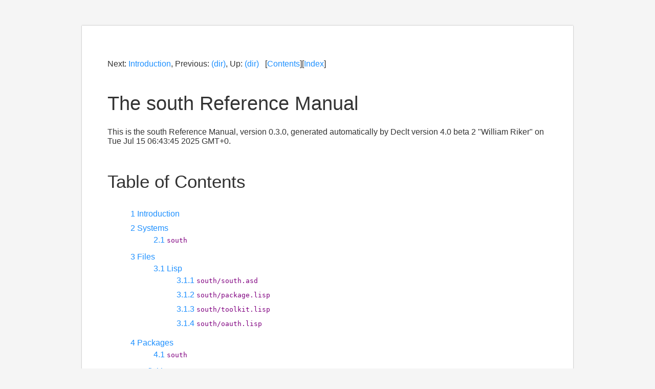

--- FILE ---
content_type: text/html; charset=utf-8
request_url: https://quickref.common-lisp.net/south.html
body_size: 13918
content:
<!DOCTYPE html>
<html>
<!-- Created by GNU Texinfo 7.0, https://www.gnu.org/software/texinfo/ -->
<head>
<meta http-equiv="Content-Type" content="text/html; charset=utf-8">
<title>The south Reference Manual</title>

<meta name="description" content="The south Reference Manual, version 0.3.0.">
<meta name="keywords" content="The south Reference Manual">
<meta name="resource-type" content="document">
<meta name="distribution" content="global">
<meta name="Generator" content="makeinfo">
<meta name="viewport" content="width=device-width,initial-scale=1">

<link href="#Top" rel="start" title="Top">
<link href="#Indexes" rel="index" title="Indexes">
<link href="#SEC_Contents" rel="contents" title="Table of Contents">
<link href="dir.html#Top" rel="up" title="(dir)">
<link href="#Introduction" rel="next" title="Introduction">
<link href="dir.html#Top" rel="prev" title="(dir)">
<style type="text/css">
<!--
a.copiable-link {visibility: hidden; text-decoration: none; line-height: 0em}
a.summary-letter-printindex {text-decoration: none}
span.r {font-family: initial; font-weight: normal; font-style: normal}
span:hover a.copiable-link {visibility: visible}
strong.def-name {font-family: monospace; font-weight: bold; font-size: larger}
td.printindex-index-entry {vertical-align: top}
td.printindex-index-section {vertical-align: top}
th.entries-header-printindex {text-align:left}
th.sections-header-printindex {text-align:left}
ul.mark-bullet {list-style-type: disc}
ul.toc-numbered-mark {list-style: none}
-->
</style>
<link rel="stylesheet" type="text/css" href="./document.css">


</head>

<body lang="en">










































<div class="top-level-extent" id="Top">
<div class="nav-panel">
<p>
Next: <a href="#Introduction" accesskey="n" rel="next">Introduction</a>, Previous: <a href="dir.html#Top" accesskey="p" rel="prev">(dir)</a>, Up: <a href="dir.html#Top" accesskey="u" rel="up">(dir)</a> &nbsp; [<a href="#SEC_Contents" title="Table of contents" rel="contents">Contents</a>][<a href="#Indexes" title="Index" rel="index">Index</a>]</p>
</div>
<h1 class="top" id="The-south-Reference-Manual">The south Reference Manual</h1>
<p>This is the south Reference Manual, version 0.3.0,
generated automatically by Declt version 4.0 beta 2 &quot;William Riker&quot;
on Tue Jul 15 06:43:45 2025 GMT+0.
</p>



<div class="element-contents" id="SEC_Contents">
<h2 class="contents-heading">Table of Contents</h2>

<div class="contents">

<ul class="toc-numbered-mark">
  <li><a id="toc-Introduction-1" href="#Introduction">1 Introduction</a></li>
  <li><a id="toc-Systems-1" href="#Systems">2 Systems</a>
  <ul class="toc-numbered-mark">
    <li><a id="toc-south" href="#The-south-system">2.1 <code class="t">south</code></a></li>
  </ul></li>
  <li><a id="toc-Files-1" href="#Files">3 Files</a>
  <ul class="toc-numbered-mark">
    <li><a id="toc-Lisp" href="#Lisp-files">3.1 Lisp</a>
    <ul class="toc-numbered-mark">
      <li><a id="toc-south_002fsouth_002easd" href="#The-south_002fsouth_2024asd-file">3.1.1 <code class="t">south/south.asd</code></a></li>
      <li><a id="toc-south_002fpackage_002elisp" href="#The-south_002fpackage_2024lisp-file">3.1.2 <code class="t">south/package.lisp</code></a></li>
      <li><a id="toc-south_002ftoolkit_002elisp" href="#The-south_002ftoolkit_2024lisp-file">3.1.3 <code class="t">south/toolkit.lisp</code></a></li>
      <li><a id="toc-south_002foauth_002elisp" href="#The-south_002foauth_2024lisp-file">3.1.4 <code class="t">south/oauth.lisp</code></a></li>
    </ul></li>
  </ul></li>
  <li><a id="toc-Packages-1" href="#Packages">4 Packages</a>
  <ul class="toc-numbered-mark">
    <li><a id="toc-south-1" href="#The-south-package">4.1 <code class="t">south</code></a></li>
  </ul></li>
  <li><a id="toc-Definitions-1" href="#Definitions">5 Definitions</a>
  <ul class="toc-numbered-mark">
    <li><a id="toc-Public-Interface-1" href="#Public-Interface">5.1 Public Interface</a>
    <ul class="toc-numbered-mark">
      <li><a id="toc-Special-variables" href="#Public-special-variables">5.1.1 Special variables</a></li>
      <li><a id="toc-Macros" href="#Public-macros">5.1.2 Macros</a></li>
      <li><a id="toc-Ordinary-functions" href="#Public-ordinary-functions">5.1.3 Ordinary functions</a></li>
      <li><a id="toc-Generic-functions" href="#Public-generic-functions">5.1.4 Generic functions</a></li>
      <li><a id="toc-Conditions" href="#Public-conditions">5.1.5 Conditions</a></li>
    </ul></li>
    <li><a id="toc-Internals-1" href="#Internals">5.2 Internals</a>
    <ul class="toc-numbered-mark">
      <li><a id="toc-Constants" href="#Private-constants">5.2.1 Constants</a></li>
      <li><a id="toc-Ordinary-functions-1" href="#Private-ordinary-functions">5.2.2 Ordinary functions</a></li>
    </ul></li>
  </ul></li>
  <li><a id="toc-Indexes-1" href="#Indexes">Appendix A Indexes</a>
  <ul class="toc-numbered-mark">
    <li><a id="toc-Concepts" href="#Concept-index" rel="index">A.1 Concepts</a></li>
    <li><a id="toc-Functions" href="#Function-index" rel="index">A.2 Functions</a></li>
    <li><a id="toc-Variables" href="#Variable-index" rel="index">A.3 Variables</a></li>
    <li><a id="toc-Data-types" href="#Data-type-index" rel="index">A.4 Data types</a></li>
  </ul></li>
</ul>
</div>
</div>
<hr>
<div class="chapter-level-extent" id="Introduction">
<div class="nav-panel">
<p>
Next: <a href="#Systems" accesskey="n" rel="next">Systems</a>, Previous: <a href="#Top" accesskey="p" rel="prev">The south Reference Manual</a>, Up: <a href="#Top" accesskey="u" rel="up">The south Reference Manual</a> &nbsp; [<a href="#SEC_Contents" title="Table of contents" rel="contents">Contents</a>][<a href="#Indexes" title="Index" rel="index">Index</a>]</p>
</div>
<h2 class="chapter" id="Introduction-1">1 Introduction</h2>



<hr>
</div>
<div class="chapter-level-extent" id="Systems">
<div class="nav-panel">
<p>
Next: <a href="#Files" accesskey="n" rel="next">Files</a>, Previous: <a href="#Introduction" accesskey="p" rel="prev">Introduction</a>, Up: <a href="#Top" accesskey="u" rel="up">The south Reference Manual</a> &nbsp; [<a href="#SEC_Contents" title="Table of contents" rel="contents">Contents</a>][<a href="#Indexes" title="Index" rel="index">Index</a>]</p>
</div>
<h2 class="chapter" id="Systems-1">2 Systems</h2>
<p>The main system appears first, followed by any subsystem dependency.
</p>


<ul class="mini-toc">
<li><a href="#The-south-system" accesskey="1"><code class="t">south</code></a></li>
</ul>
<hr>
<div class="section-level-extent" id="The-south-system">
<div class="nav-panel">
<p>
Previous: <a href="#Systems" accesskey="p" rel="prev">Systems</a>, Up: <a href="#Systems" accesskey="u" rel="up">Systems</a> &nbsp; [<a href="#SEC_Contents" title="Table of contents" rel="contents">Contents</a>][<a href="#Indexes" title="Index" rel="index">Index</a>]</p>
</div>
<h3 class="section" id="south">2.1 <code class="t">south</code></h3>
<a class="anchor" id="g_t_27681_2769"></a><a class="index-entry-id" id="index-south"></a>
<a class="index-entry-id" id="index-System_002c-south"></a>
<p>Simple OaUTH library for oAuth1.0
</p><dl class="table">
<dt><strong class="strong">Maintainer</strong></dt>
<dd><p>Yukari Hafner &lt;<a class="email" href="mailto:shinmera@tymoon.eu">shinmera@tymoon.eu</a>&gt;
</p></dd>
<dt><strong class="strong">Author</strong></dt>
<dd><p>Yukari Hafner &lt;<a class="email" href="mailto:shinmera@tymoon.eu">shinmera@tymoon.eu</a>&gt;
</p></dd>
<dt><strong class="strong">Home Page</strong></dt>
<dd><p><a class="uref" href="https://Shinmera.github.io/south/">https://Shinmera.github.io/south/</a>
</p></dd>
<dt><strong class="strong">Source Control</strong></dt>
<dd><p><code class="t">(GIT https://github.com/Shinmera/south.git)</code>
</p></dd>
<dt><strong class="strong">Bug Tracker</strong></dt>
<dd><p><a class="uref" href="https://github.com/Shinmera/south/issues">https://github.com/Shinmera/south/issues</a>
</p></dd>
<dt><strong class="strong">License</strong></dt>
<dd><p>zlib
</p></dd>
<dt><strong class="strong">Version</strong></dt>
<dd><p>0.3.0
</p></dd>
<dt><strong class="strong">Dependencies</strong></dt>
<dd><ul class="itemize mark-bullet">
<li><code class="t">drakma</code> (system).
</li><li><code class="t">uuid</code> (system).
</li><li><code class="t">ironclad</code> (system).
</li><li><code class="t">cl-ppcre</code> (system).
</li></ul>
</dd>
<dt><strong class="strong">Source</strong></dt>
<dd><p><a class="ref" href="#g_t_27682_2769"><code class="t">south.asd</code></a>.
</p></dd>
<dt><strong class="strong">Child Components</strong></dt>
<dd><ul class="itemize mark-bullet">
<li><a class="ref" href="#g_t_27683_2769"><code class="t">package.lisp</code></a> (file).
</li><li><a class="ref" href="#g_t_27684_2769"><code class="t">toolkit.lisp</code></a> (file).
</li><li><a class="ref" href="#g_t_27685_2769"><code class="t">oauth.lisp</code></a> (file).
</li></ul>
</dd>
</dl>



<hr>
</div>
</div>
<div class="chapter-level-extent" id="Files">
<div class="nav-panel">
<p>
Next: <a href="#Packages" accesskey="n" rel="next">Packages</a>, Previous: <a href="#Systems" accesskey="p" rel="prev">Systems</a>, Up: <a href="#Top" accesskey="u" rel="up">The south Reference Manual</a> &nbsp; [<a href="#SEC_Contents" title="Table of contents" rel="contents">Contents</a>][<a href="#Indexes" title="Index" rel="index">Index</a>]</p>
</div>
<h2 class="chapter" id="Files-1">3 Files</h2>
<p>Files are sorted by type and then listed depth-first from the systems
components trees.
</p>


<ul class="mini-toc">
<li><a href="#Lisp-files" accesskey="1">Lisp</a></li>
</ul>
<hr>
<div class="section-level-extent" id="Lisp-files">
<div class="nav-panel">
<p>
Previous: <a href="#Files" accesskey="p" rel="prev">Files</a>, Up: <a href="#Files" accesskey="u" rel="up">Files</a> &nbsp; [<a href="#SEC_Contents" title="Table of contents" rel="contents">Contents</a>][<a href="#Indexes" title="Index" rel="index">Index</a>]</p>
</div>
<h3 class="section" id="Lisp">3.1 Lisp</h3>

<ul class="mini-toc">
<li><a href="#The-south_002fsouth_2024asd-file" accesskey="1"><code class="t">south/south.asd</code></a></li>
<li><a href="#The-south_002fpackage_2024lisp-file" accesskey="2"><code class="t">south/package.lisp</code></a></li>
<li><a href="#The-south_002ftoolkit_2024lisp-file" accesskey="3"><code class="t">south/toolkit.lisp</code></a></li>
<li><a href="#The-south_002foauth_2024lisp-file" accesskey="4"><code class="t">south/oauth.lisp</code></a></li>
</ul>
<hr>
<div class="subsection-level-extent" id="The-south_002fsouth_2024asd-file">
<div class="nav-panel">
<p>
Next: <a href="#The-south_002fpackage_2024lisp-file" accesskey="n" rel="next"><code class="t">south/package.lisp</code></a>, Previous: <a href="#Lisp-files" accesskey="p" rel="prev">Lisp</a>, Up: <a href="#Lisp-files" accesskey="u" rel="up">Lisp</a> &nbsp; [<a href="#SEC_Contents" title="Table of contents" rel="contents">Contents</a>][<a href="#Indexes" title="Index" rel="index">Index</a>]</p>
</div>
<h4 class="subsection" id="south_002fsouth_002easd">3.1.1 <code class="t">south/south.asd</code></h4>
<a class="anchor" id="g_t_27682_2769"></a><a class="index-entry-id" id="index-south_002easd"></a>
<a class="index-entry-id" id="index-File_002c-south_002easd"></a>
<dl class="table">
<dt><strong class="strong">Source</strong></dt>
<dd><p><a class="ref" href="#g_t_27682_2769"><code class="t">south.asd</code></a>.
</p></dd>
<dt><strong class="strong">Parent Component</strong></dt>
<dd><p><a class="ref" href="#g_t_27681_2769"><code class="t">south</code></a> (system).
</p></dd>
<dt><strong class="strong">ASDF Systems</strong></dt>
<dd><p><a class="ref" href="#g_t_27681_2769"><code class="t">south</code></a>.
</p></dd>
</dl>

<hr>
</div>
<div class="subsection-level-extent" id="The-south_002fpackage_2024lisp-file">
<div class="nav-panel">
<p>
Next: <a href="#The-south_002ftoolkit_2024lisp-file" accesskey="n" rel="next"><code class="t">south/toolkit.lisp</code></a>, Previous: <a href="#The-south_002fsouth_2024asd-file" accesskey="p" rel="prev"><code class="t">south/south.asd</code></a>, Up: <a href="#Lisp-files" accesskey="u" rel="up">Lisp</a> &nbsp; [<a href="#SEC_Contents" title="Table of contents" rel="contents">Contents</a>][<a href="#Indexes" title="Index" rel="index">Index</a>]</p>
</div>
<h4 class="subsection" id="south_002fpackage_002elisp">3.1.2 <code class="t">south/package.lisp</code></h4>
<a class="anchor" id="g_t_27683_2769"></a><a class="index-entry-id" id="index-package_002elisp"></a>
<a class="index-entry-id" id="index-File_002c-package_002elisp"></a>
<dl class="table">
<dt><strong class="strong">Source</strong></dt>
<dd><p><a class="ref" href="#g_t_27682_2769"><code class="t">south.asd</code></a>.
</p></dd>
<dt><strong class="strong">Parent Component</strong></dt>
<dd><p><a class="ref" href="#g_t_27681_2769"><code class="t">south</code></a> (system).
</p></dd>
<dt><strong class="strong">Packages</strong></dt>
<dd><p><a class="ref" href="#g_t_27686_2769"><code class="t">south</code></a>.
</p></dd>
</dl>

<hr>
</div>
<div class="subsection-level-extent" id="The-south_002ftoolkit_2024lisp-file">
<div class="nav-panel">
<p>
Next: <a href="#The-south_002foauth_2024lisp-file" accesskey="n" rel="next"><code class="t">south/oauth.lisp</code></a>, Previous: <a href="#The-south_002fpackage_2024lisp-file" accesskey="p" rel="prev"><code class="t">south/package.lisp</code></a>, Up: <a href="#Lisp-files" accesskey="u" rel="up">Lisp</a> &nbsp; [<a href="#SEC_Contents" title="Table of contents" rel="contents">Contents</a>][<a href="#Indexes" title="Index" rel="index">Index</a>]</p>
</div>
<h4 class="subsection" id="south_002ftoolkit_002elisp">3.1.3 <code class="t">south/toolkit.lisp</code></h4>
<a class="anchor" id="g_t_27684_2769"></a><a class="index-entry-id" id="index-toolkit_002elisp"></a>
<a class="index-entry-id" id="index-File_002c-toolkit_002elisp"></a>
<dl class="table">
<dt><strong class="strong">Dependency</strong></dt>
<dd><p><a class="ref" href="#g_t_27683_2769"><code class="t">package.lisp</code></a> (file).
</p></dd>
<dt><strong class="strong">Source</strong></dt>
<dd><p><a class="ref" href="#g_t_27682_2769"><code class="t">south.asd</code></a>.
</p></dd>
<dt><strong class="strong">Parent Component</strong></dt>
<dd><p><a class="ref" href="#g_t_27681_2769"><code class="t">south</code></a> (system).
</p></dd>
<dt><strong class="strong">Public Interface</strong></dt>
<dd><ul class="itemize mark-bullet">
<li><a class="ref" href="#g_t_276847_2769"><code class="t">*external-format*</code></a> (special variable).
</li><li><a class="ref" href="#g_t_276810_2769"><code class="t">generate-nonce</code></a> (function).
</li><li><a class="ref" href="#g_t_276845_2769"><code class="t">url-decode</code></a> (function).
</li><li><a class="ref" href="#g_t_276818_2769"><code class="t">url-encode</code></a> (function).
</li></ul>
</dd>
<dt><strong class="strong">Internals</strong></dt>
<dd><ul class="itemize mark-bullet">
<li><a class="ref" href="#g_t_276895_2769"><code class="t">+unix-epoch-difference+</code></a> (constant).
</li><li><a class="ref" href="#g_t_276892_2769"><code class="t">get-unix-time</code></a> (function).
</li><li><a class="ref" href="#g_t_276882_2769"><code class="t">hmac</code></a> (function).
</li><li><a class="ref" href="#g_t_276888_2769"><code class="t">parse-boolean</code></a> (function).
</li><li><a class="ref" href="#g_t_276886_2769"><code class="t">to-keyword</code></a> (function).
</li></ul>
</dd>
</dl>

<hr>
</div>
<div class="subsection-level-extent" id="The-south_002foauth_2024lisp-file">
<div class="nav-panel">
<p>
Previous: <a href="#The-south_002ftoolkit_2024lisp-file" accesskey="p" rel="prev"><code class="t">south/toolkit.lisp</code></a>, Up: <a href="#Lisp-files" accesskey="u" rel="up">Lisp</a> &nbsp; [<a href="#SEC_Contents" title="Table of contents" rel="contents">Contents</a>][<a href="#Indexes" title="Index" rel="index">Index</a>]</p>
</div>
<h4 class="subsection" id="south_002foauth_002elisp">3.1.4 <code class="t">south/oauth.lisp</code></h4>
<a class="anchor" id="g_t_27685_2769"></a><a class="index-entry-id" id="index-oauth_002elisp"></a>
<a class="index-entry-id" id="index-File_002c-oauth_002elisp"></a>
<dl class="table">
<dt><strong class="strong">Dependency</strong></dt>
<dd><p><a class="ref" href="#g_t_27684_2769"><code class="t">toolkit.lisp</code></a> (file).
</p></dd>
<dt><strong class="strong">Source</strong></dt>
<dd><p><a class="ref" href="#g_t_27682_2769"><code class="t">south.asd</code></a>.
</p></dd>
<dt><strong class="strong">Parent Component</strong></dt>
<dd><p><a class="ref" href="#g_t_27681_2769"><code class="t">south</code></a> (system).
</p></dd>
<dt><strong class="strong">Public Interface</strong></dt>
<dd><ul class="itemize mark-bullet">
<li><a class="ref" href="#g_t_276848_2769"><code class="t">*authentication-callback*</code></a> (special variable).
</li><li><a class="ref" href="#g_t_276816_2769"><code class="t">*oauth-access-secret*</code></a> (special variable).
</li><li><a class="ref" href="#g_t_276825_2769"><code class="t">*oauth-access-token*</code></a> (special variable).
</li><li><a class="ref" href="#g_t_276874_2769"><code class="t">*oauth-api-key*</code></a> (special variable).
</li><li><a class="ref" href="#g_t_276875_2769"><code class="t">*oauth-api-secret*</code></a> (special variable).
</li><li><a class="ref" href="#g_t_27688_2769"><code class="t">*oauth-signature-method*</code></a> (special variable).
</li><li><a class="ref" href="#g_t_276817_2769"><code class="t">*oauth-verifier-location*</code></a> (special variable).
</li><li><a class="ref" href="#g_t_276822_2769"><code class="t">*oauth-version*</code></a> (special variable).
</li><li><a class="ref" href="#g_t_276839_2769"><code class="t">*oauth/access-token*</code></a> (special variable).
</li><li><a class="ref" href="#g_t_27689_2769"><code class="t">*oauth/authenticate*</code></a> (special variable).
</li><li><a class="ref" href="#g_t_276819_2769"><code class="t">*oauth/authorize*</code></a> (special variable).
</li><li><a class="ref" href="#g_t_276849_2769"><code class="t">*oauth/request-token*</code></a> (special variable).
</li><li><a class="ref" href="#g_t_276846_2769"><code class="t">*server-port*</code></a> (special variable).
</li><li><a class="ref" href="#g_t_276824_2769"><code class="t">complete-authentication</code></a> (function).
</li><li><a class="ref" href="#g_t_276877_2769"><code class="t">http-body</code></a> (reader method).
</li><li><a class="ref" href="#g_t_276879_2769"><code class="t">(setf http-body)</code></a> (writer method).
</li><li><a class="ref" href="#g_t_276812_2769"><code class="t">http-headers</code></a> (reader method).
</li><li><a class="ref" href="#g_t_276814_2769"><code class="t">(setf http-headers)</code></a> (writer method).
</li><li><a class="ref" href="#g_t_276871_2769"><code class="t">http-status</code></a> (reader method).
</li><li><a class="ref" href="#g_t_276873_2769"><code class="t">(setf http-status)</code></a> (writer method).
</li><li><a class="ref" href="#g_t_276830_2769"><code class="t">initiate-authentication</code></a> (function).
</li><li><a class="ref" href="#g_t_276850_2769"><code class="t">initiate-server-authentication</code></a> (function).
</li><li><a class="ref" href="#g_t_276855_2769"><code class="t">oauth-error</code></a> (condition).
</li><li><a class="ref" href="#g_t_276880_2769"><code class="t">oauth-parameter-missing</code></a> (condition).
</li><li><a class="ref" href="#g_t_276862_2769"><code class="t">oauth-request-error</code></a> (condition).
</li><li><a class="ref" href="#g_t_276857_2769"><code class="t">oauth/access-token</code></a> (function).
</li><li><a class="ref" href="#g_t_276844_2769"><code class="t">oauth/authenticate</code></a> (function).
</li><li><a class="ref" href="#g_t_276831_2769"><code class="t">oauth/authorize</code></a> (function).
</li><li><a class="ref" href="#g_t_276815_2769"><code class="t">oauth/request-token</code></a> (function).
</li><li><a class="ref" href="#g_t_276841_2769"><code class="t">parameter</code></a> (reader method).
</li><li><a class="ref" href="#g_t_276843_2769"><code class="t">(setf parameter)</code></a> (writer method).
</li><li><a class="ref" href="#g_t_276856_2769"><code class="t">pin-request-token</code></a> (function).
</li><li><a class="ref" href="#g_t_276823_2769"><code class="t">prepare</code></a> (function).
</li><li><a class="ref" href="#g_t_27687_2769"><code class="t">reset</code></a> (function).
</li><li><a class="ref" href="#g_t_276838_2769"><code class="t">signed-data-parameters-request</code></a> (function).
</li><li><a class="ref" href="#g_t_276820_2769"><code class="t">signed-data-request</code></a> (function).
</li><li><a class="ref" href="#g_t_276832_2769"><code class="t">signed-request</code></a> (function).
</li><li><a class="ref" href="#g_t_276821_2769"><code class="t">signed-stream-request</code></a> (function).
</li><li><a class="ref" href="#g_t_276852_2769"><code class="t">target-headers</code></a> (reader method).
</li><li><a class="ref" href="#g_t_276854_2769"><code class="t">(setf target-headers)</code></a> (writer method).
</li><li><a class="ref" href="#g_t_276835_2769"><code class="t">target-method</code></a> (reader method).
</li><li><a class="ref" href="#g_t_276837_2769"><code class="t">(setf target-method)</code></a> (writer method).
</li><li><a class="ref" href="#g_t_276827_2769"><code class="t">target-parameters</code></a> (reader method).
</li><li><a class="ref" href="#g_t_276829_2769"><code class="t">(setf target-parameters)</code></a> (writer method).
</li><li><a class="ref" href="#g_t_276859_2769"><code class="t">target-url</code></a> (reader method).
</li><li><a class="ref" href="#g_t_276861_2769"><code class="t">(setf target-url)</code></a> (writer method).
</li><li><a class="ref" href="#g_t_276833_2769"><code class="t">with-oauth-environment</code></a> (macro).
</li></ul>
</dd>
<dt><strong class="strong">Internals</strong></dt>
<dd><ul class="itemize mark-bullet">
<li><a class="ref" href="#g_t_276887_2769"><code class="t">authorization-format-parameter</code></a> (function).
</li><li><a class="ref" href="#g_t_276889_2769"><code class="t">create-authorization-header</code></a> (function).
</li><li><a class="ref" href="#g_t_276893_2769"><code class="t">create-authorization-header-value</code></a> (function).
</li><li><a class="ref" href="#g_t_276890_2769"><code class="t">create-signature</code></a> (function).
</li><li><a class="ref" href="#g_t_276884_2769"><code class="t">make-signed</code></a> (function).
</li><li><a class="ref" href="#g_t_276883_2769"><code class="t">oauth-response-&gt;alist</code></a> (function).
</li><li><a class="ref" href="#g_t_276891_2769"><code class="t">prepare-data-parameters</code></a> (function).
</li><li><a class="ref" href="#g_t_276894_2769"><code class="t">request-wrapper</code></a> (function).
</li><li><a class="ref" href="#g_t_276885_2769"><code class="t">signature-format-parameter</code></a> (function).
</li></ul>
</dd>
</dl>



<hr>
</div>
</div>
</div>
<div class="chapter-level-extent" id="Packages">
<div class="nav-panel">
<p>
Next: <a href="#Definitions" accesskey="n" rel="next">Definitions</a>, Previous: <a href="#Files" accesskey="p" rel="prev">Files</a>, Up: <a href="#Top" accesskey="u" rel="up">The south Reference Manual</a> &nbsp; [<a href="#SEC_Contents" title="Table of contents" rel="contents">Contents</a>][<a href="#Indexes" title="Index" rel="index">Index</a>]</p>
</div>
<h2 class="chapter" id="Packages-1">4 Packages</h2>
<p>Packages are listed by definition order.
</p>


<ul class="mini-toc">
<li><a href="#The-south-package" accesskey="1"><code class="t">south</code></a></li>
</ul>
<hr>
<div class="section-level-extent" id="The-south-package">
<div class="nav-panel">
<p>
Previous: <a href="#Packages" accesskey="p" rel="prev">Packages</a>, Up: <a href="#Packages" accesskey="u" rel="up">Packages</a> &nbsp; [<a href="#SEC_Contents" title="Table of contents" rel="contents">Contents</a>][<a href="#Indexes" title="Index" rel="index">Index</a>]</p>
</div>
<h3 class="section" id="south-1">4.1 <code class="t">south</code></h3>
<a class="anchor" id="g_t_27686_2769"></a><a class="index-entry-id" id="index-south-1"></a>
<a class="index-entry-id" id="index-Package_002c-south"></a>
<dl class="table">
<dt><strong class="strong">Source</strong></dt>
<dd><p><a class="ref" href="#g_t_27683_2769"><code class="t">package.lisp</code></a>.
</p></dd>
<dt><strong class="strong">Nickname</strong></dt>
<dd><p><code class="t">org.tymoonnext.south</code>
</p></dd>
<dt><strong class="strong">Use List</strong></dt>
<dd><p><code class="t">common-lisp</code>.
</p></dd>
<dt><strong class="strong">Public Interface</strong></dt>
<dd><ul class="itemize mark-bullet">
<li><a class="ref" href="#g_t_276848_2769"><code class="t">*authentication-callback*</code></a> (special variable).
</li><li><a class="ref" href="#g_t_276847_2769"><code class="t">*external-format*</code></a> (special variable).
</li><li><a class="ref" href="#g_t_276816_2769"><code class="t">*oauth-access-secret*</code></a> (special variable).
</li><li><a class="ref" href="#g_t_276825_2769"><code class="t">*oauth-access-token*</code></a> (special variable).
</li><li><a class="ref" href="#g_t_276874_2769"><code class="t">*oauth-api-key*</code></a> (special variable).
</li><li><a class="ref" href="#g_t_276875_2769"><code class="t">*oauth-api-secret*</code></a> (special variable).
</li><li><a class="ref" href="#g_t_27688_2769"><code class="t">*oauth-signature-method*</code></a> (special variable).
</li><li><a class="ref" href="#g_t_276817_2769"><code class="t">*oauth-verifier-location*</code></a> (special variable).
</li><li><a class="ref" href="#g_t_276822_2769"><code class="t">*oauth-version*</code></a> (special variable).
</li><li><a class="ref" href="#g_t_276839_2769"><code class="t">*oauth/access-token*</code></a> (special variable).
</li><li><a class="ref" href="#g_t_27689_2769"><code class="t">*oauth/authenticate*</code></a> (special variable).
</li><li><a class="ref" href="#g_t_276819_2769"><code class="t">*oauth/authorize*</code></a> (special variable).
</li><li><a class="ref" href="#g_t_276849_2769"><code class="t">*oauth/request-token*</code></a> (special variable).
</li><li><a class="ref" href="#g_t_276846_2769"><code class="t">*server-port*</code></a> (special variable).
</li><li><a class="ref" href="#g_t_276824_2769"><code class="t">complete-authentication</code></a> (function).
</li><li><a class="ref" href="#g_t_276810_2769"><code class="t">generate-nonce</code></a> (function).
</li><li><a class="ref" href="#g_t_276876_2769"><code class="t">http-body</code></a> (generic reader).
</li><li><a class="ref" href="#g_t_276878_2769"><code class="t">(setf http-body)</code></a> (generic writer).
</li><li><a class="ref" href="#g_t_276811_2769"><code class="t">http-headers</code></a> (generic reader).
</li><li><a class="ref" href="#g_t_276813_2769"><code class="t">(setf http-headers)</code></a> (generic writer).
</li><li><a class="ref" href="#g_t_276870_2769"><code class="t">http-status</code></a> (generic reader).
</li><li><a class="ref" href="#g_t_276872_2769"><code class="t">(setf http-status)</code></a> (generic writer).
</li><li><a class="ref" href="#g_t_276830_2769"><code class="t">initiate-authentication</code></a> (function).
</li><li><a class="ref" href="#g_t_276850_2769"><code class="t">initiate-server-authentication</code></a> (function).
</li><li><a class="ref" href="#g_t_276855_2769"><code class="t">oauth-error</code></a> (condition).
</li><li><a class="ref" href="#g_t_276880_2769"><code class="t">oauth-parameter-missing</code></a> (condition).
</li><li><a class="ref" href="#g_t_276862_2769"><code class="t">oauth-request-error</code></a> (condition).
</li><li><a class="ref" href="#g_t_276857_2769"><code class="t">oauth/access-token</code></a> (function).
</li><li><a class="ref" href="#g_t_276844_2769"><code class="t">oauth/authenticate</code></a> (function).
</li><li><a class="ref" href="#g_t_276831_2769"><code class="t">oauth/authorize</code></a> (function).
</li><li><a class="ref" href="#g_t_276815_2769"><code class="t">oauth/request-token</code></a> (function).
</li><li><a class="ref" href="#g_t_276840_2769"><code class="t">parameter</code></a> (generic reader).
</li><li><a class="ref" href="#g_t_276842_2769"><code class="t">(setf parameter)</code></a> (generic writer).
</li><li><a class="ref" href="#g_t_276856_2769"><code class="t">pin-request-token</code></a> (function).
</li><li><a class="ref" href="#g_t_276823_2769"><code class="t">prepare</code></a> (function).
</li><li><a class="ref" href="#g_t_27687_2769"><code class="t">reset</code></a> (function).
</li><li><a class="ref" href="#g_t_276838_2769"><code class="t">signed-data-parameters-request</code></a> (function).
</li><li><a class="ref" href="#g_t_276820_2769"><code class="t">signed-data-request</code></a> (function).
</li><li><a class="ref" href="#g_t_276832_2769"><code class="t">signed-request</code></a> (function).
</li><li><a class="ref" href="#g_t_276821_2769"><code class="t">signed-stream-request</code></a> (function).
</li><li><a class="ref" href="#g_t_276851_2769"><code class="t">target-headers</code></a> (generic reader).
</li><li><a class="ref" href="#g_t_276853_2769"><code class="t">(setf target-headers)</code></a> (generic writer).
</li><li><a class="ref" href="#g_t_276834_2769"><code class="t">target-method</code></a> (generic reader).
</li><li><a class="ref" href="#g_t_276836_2769"><code class="t">(setf target-method)</code></a> (generic writer).
</li><li><a class="ref" href="#g_t_276826_2769"><code class="t">target-parameters</code></a> (generic reader).
</li><li><a class="ref" href="#g_t_276828_2769"><code class="t">(setf target-parameters)</code></a> (generic writer).
</li><li><a class="ref" href="#g_t_276858_2769"><code class="t">target-url</code></a> (generic reader).
</li><li><a class="ref" href="#g_t_276860_2769"><code class="t">(setf target-url)</code></a> (generic writer).
</li><li><a class="ref" href="#g_t_276845_2769"><code class="t">url-decode</code></a> (function).
</li><li><a class="ref" href="#g_t_276818_2769"><code class="t">url-encode</code></a> (function).
</li><li><a class="ref" href="#g_t_276833_2769"><code class="t">with-oauth-environment</code></a> (macro).
</li></ul>
</dd>
<dt><strong class="strong">Internals</strong></dt>
<dd><ul class="itemize mark-bullet">
<li><a class="ref" href="#g_t_276895_2769"><code class="t">+unix-epoch-difference+</code></a> (constant).
</li><li><a class="ref" href="#g_t_276887_2769"><code class="t">authorization-format-parameter</code></a> (function).
</li><li><a class="ref" href="#g_t_276889_2769"><code class="t">create-authorization-header</code></a> (function).
</li><li><a class="ref" href="#g_t_276893_2769"><code class="t">create-authorization-header-value</code></a> (function).
</li><li><a class="ref" href="#g_t_276890_2769"><code class="t">create-signature</code></a> (function).
</li><li><a class="ref" href="#g_t_276892_2769"><code class="t">get-unix-time</code></a> (function).
</li><li><a class="ref" href="#g_t_276882_2769"><code class="t">hmac</code></a> (function).
</li><li><a class="ref" href="#g_t_276884_2769"><code class="t">make-signed</code></a> (function).
</li><li><a class="ref" href="#g_t_276883_2769"><code class="t">oauth-response-&gt;alist</code></a> (function).
</li><li><a class="ref" href="#g_t_276888_2769"><code class="t">parse-boolean</code></a> (function).
</li><li><a class="ref" href="#g_t_276891_2769"><code class="t">prepare-data-parameters</code></a> (function).
</li><li><a class="ref" href="#g_t_276894_2769"><code class="t">request-wrapper</code></a> (function).
</li><li><a class="ref" href="#g_t_276885_2769"><code class="t">signature-format-parameter</code></a> (function).
</li><li><a class="ref" href="#g_t_276886_2769"><code class="t">to-keyword</code></a> (function).
</li></ul>
</dd>
</dl>



<hr>
</div>
</div>
<div class="chapter-level-extent" id="Definitions">
<div class="nav-panel">
<p>
Next: <a href="#Indexes" accesskey="n" rel="next">Indexes</a>, Previous: <a href="#Packages" accesskey="p" rel="prev">Packages</a>, Up: <a href="#Top" accesskey="u" rel="up">The south Reference Manual</a> &nbsp; [<a href="#SEC_Contents" title="Table of contents" rel="contents">Contents</a>][<a href="#Indexes" title="Index" rel="index">Index</a>]</p>
</div>
<h2 class="chapter" id="Definitions-1">5 Definitions</h2>
<p>Definitions are sorted by export status, category, package, and then by
lexicographic order.
</p>


<ul class="mini-toc">
<li><a href="#Public-Interface" accesskey="1">Public Interface</a></li>
<li><a href="#Internals" accesskey="2">Internals</a></li>
</ul>
<hr>
<div class="section-level-extent" id="Public-Interface">
<div class="nav-panel">
<p>
Next: <a href="#Internals" accesskey="n" rel="next">Internals</a>, Previous: <a href="#Definitions" accesskey="p" rel="prev">Definitions</a>, Up: <a href="#Definitions" accesskey="u" rel="up">Definitions</a> &nbsp; [<a href="#SEC_Contents" title="Table of contents" rel="contents">Contents</a>][<a href="#Indexes" title="Index" rel="index">Index</a>]</p>
</div>
<h3 class="section" id="Public-Interface-1">5.1 Public Interface</h3>

<ul class="mini-toc">
<li><a href="#Public-special-variables" accesskey="1">Special variables</a></li>
<li><a href="#Public-macros" accesskey="2">Macros</a></li>
<li><a href="#Public-ordinary-functions" accesskey="3">Ordinary functions</a></li>
<li><a href="#Public-generic-functions" accesskey="4">Generic functions</a></li>
<li><a href="#Public-conditions" accesskey="5">Conditions</a></li>
</ul>
<hr>
<div class="subsection-level-extent" id="Public-special-variables">
<div class="nav-panel">
<p>
Next: <a href="#Public-macros" accesskey="n" rel="next">Macros</a>, Previous: <a href="#Public-Interface" accesskey="p" rel="prev">Public Interface</a>, Up: <a href="#Public-Interface" accesskey="u" rel="up">Public Interface</a> &nbsp; [<a href="#SEC_Contents" title="Table of contents" rel="contents">Contents</a>][<a href="#Indexes" title="Index" rel="index">Index</a>]</p>
</div>
<h4 class="subsection" id="Special-variables">5.1.1 Special variables</h4>
<dl class="first-defvr">
<dt class="defvr" id="index-_002aauthentication_002dcallback_002a"><span class="category-def">Special Variable: </span><span><strong class="def-name">*authentication-callback*</strong><a class="copiable-link" href='#index-_002aauthentication_002dcallback_002a'> &para;</a></span></dt>
<dd><a class="anchor" id="g_t_276848_2769"></a><a class="index-entry-id" id="index-Special-Variable_002c-_002aauthentication_002dcallback_002a"></a>
<p>Function called when COMPLETE-AUTHENTICATION is called.<br>
Two arguments are passed, the ACCESS-TOKEN and the ACCESS-SECRET.
</p><dl class="table">
<dt><strong class="strong">Package</strong></dt>
<dd><p><a class="ref" href="#g_t_27686_2769"><code class="t">south</code></a>.
</p></dd>
<dt><strong class="strong">Source</strong></dt>
<dd><p><a class="ref" href="#g_t_27685_2769"><code class="t">oauth.lisp</code></a>.
</p></dd>
</dl>
</dd></dl>
<dl class="first-defvr">
<dt class="defvr" id="index-_002aexternal_002dformat_002a"><span class="category-def">Special Variable: </span><span><strong class="def-name">*external-format*</strong><a class="copiable-link" href='#index-_002aexternal_002dformat_002a'> &para;</a></span></dt>
<dd><a class="anchor" id="g_t_276847_2769"></a><a class="index-entry-id" id="index-Special-Variable_002c-_002aexternal_002dformat_002a"></a>
<p>The external format used for encoding/decoding.
</p><dl class="table">
<dt><strong class="strong">Package</strong></dt>
<dd><p><a class="ref" href="#g_t_27686_2769"><code class="t">south</code></a>.
</p></dd>
<dt><strong class="strong">Source</strong></dt>
<dd><p><a class="ref" href="#g_t_27684_2769"><code class="t">toolkit.lisp</code></a>.
</p></dd>
</dl>
</dd></dl>
<dl class="first-defvr">
<dt class="defvr" id="index-_002aoauth_002daccess_002dsecret_002a"><span class="category-def">Special Variable: </span><span><strong class="def-name">*oauth-access-secret*</strong><a class="copiable-link" href='#index-_002aoauth_002daccess_002dsecret_002a'> &para;</a></span></dt>
<dd><a class="anchor" id="g_t_276816_2769"></a><a class="index-entry-id" id="index-Special-Variable_002c-_002aoauth_002daccess_002dsecret_002a"></a>
<dl class="table">
<dt><strong class="strong">Package</strong></dt>
<dd><p><a class="ref" href="#g_t_27686_2769"><code class="t">south</code></a>.
</p></dd>
<dt><strong class="strong">Source</strong></dt>
<dd><p><a class="ref" href="#g_t_27685_2769"><code class="t">oauth.lisp</code></a>.
</p></dd>
</dl>
</dd></dl>
<dl class="first-defvr">
<dt class="defvr" id="index-_002aoauth_002daccess_002dtoken_002a"><span class="category-def">Special Variable: </span><span><strong class="def-name">*oauth-access-token*</strong><a class="copiable-link" href='#index-_002aoauth_002daccess_002dtoken_002a'> &para;</a></span></dt>
<dd><a class="anchor" id="g_t_276825_2769"></a><a class="index-entry-id" id="index-Special-Variable_002c-_002aoauth_002daccess_002dtoken_002a"></a>
<dl class="table">
<dt><strong class="strong">Package</strong></dt>
<dd><p><a class="ref" href="#g_t_27686_2769"><code class="t">south</code></a>.
</p></dd>
<dt><strong class="strong">Source</strong></dt>
<dd><p><a class="ref" href="#g_t_27685_2769"><code class="t">oauth.lisp</code></a>.
</p></dd>
</dl>
</dd></dl>
<dl class="first-defvr">
<dt class="defvr" id="index-_002aoauth_002dapi_002dkey_002a"><span class="category-def">Special Variable: </span><span><strong class="def-name">*oauth-api-key*</strong><a class="copiable-link" href='#index-_002aoauth_002dapi_002dkey_002a'> &para;</a></span></dt>
<dd><a class="anchor" id="g_t_276874_2769"></a><a class="index-entry-id" id="index-Special-Variable_002c-_002aoauth_002dapi_002dkey_002a"></a>
<dl class="table">
<dt><strong class="strong">Package</strong></dt>
<dd><p><a class="ref" href="#g_t_27686_2769"><code class="t">south</code></a>.
</p></dd>
<dt><strong class="strong">Source</strong></dt>
<dd><p><a class="ref" href="#g_t_27685_2769"><code class="t">oauth.lisp</code></a>.
</p></dd>
</dl>
</dd></dl>
<dl class="first-defvr">
<dt class="defvr" id="index-_002aoauth_002dapi_002dsecret_002a"><span class="category-def">Special Variable: </span><span><strong class="def-name">*oauth-api-secret*</strong><a class="copiable-link" href='#index-_002aoauth_002dapi_002dsecret_002a'> &para;</a></span></dt>
<dd><a class="anchor" id="g_t_276875_2769"></a><a class="index-entry-id" id="index-Special-Variable_002c-_002aoauth_002dapi_002dsecret_002a"></a>
<dl class="table">
<dt><strong class="strong">Package</strong></dt>
<dd><p><a class="ref" href="#g_t_27686_2769"><code class="t">south</code></a>.
</p></dd>
<dt><strong class="strong">Source</strong></dt>
<dd><p><a class="ref" href="#g_t_27685_2769"><code class="t">oauth.lisp</code></a>.
</p></dd>
</dl>
</dd></dl>
<dl class="first-defvr">
<dt class="defvr" id="index-_002aoauth_002dsignature_002dmethod_002a"><span class="category-def">Special Variable: </span><span><strong class="def-name">*oauth-signature-method*</strong><a class="copiable-link" href='#index-_002aoauth_002dsignature_002dmethod_002a'> &para;</a></span></dt>
<dd><a class="anchor" id="g_t_27688_2769"></a><a class="index-entry-id" id="index-Special-Variable_002c-_002aoauth_002dsignature_002dmethod_002a"></a>
<dl class="table">
<dt><strong class="strong">Package</strong></dt>
<dd><p><a class="ref" href="#g_t_27686_2769"><code class="t">south</code></a>.
</p></dd>
<dt><strong class="strong">Source</strong></dt>
<dd><p><a class="ref" href="#g_t_27685_2769"><code class="t">oauth.lisp</code></a>.
</p></dd>
</dl>
</dd></dl>
<dl class="first-defvr">
<dt class="defvr" id="index-_002aoauth_002dverifier_002dlocation_002a"><span class="category-def">Special Variable: </span><span><strong class="def-name">*oauth-verifier-location*</strong><a class="copiable-link" href='#index-_002aoauth_002dverifier_002dlocation_002a'> &para;</a></span></dt>
<dd><a class="anchor" id="g_t_276817_2769"></a><a class="index-entry-id" id="index-Special-Variable_002c-_002aoauth_002dverifier_002dlocation_002a"></a>
<dl class="table">
<dt><strong class="strong">Package</strong></dt>
<dd><p><a class="ref" href="#g_t_27686_2769"><code class="t">south</code></a>.
</p></dd>
<dt><strong class="strong">Source</strong></dt>
<dd><p><a class="ref" href="#g_t_27685_2769"><code class="t">oauth.lisp</code></a>.
</p></dd>
</dl>
</dd></dl>
<dl class="first-defvr">
<dt class="defvr" id="index-_002aoauth_002dversion_002a"><span class="category-def">Special Variable: </span><span><strong class="def-name">*oauth-version*</strong><a class="copiable-link" href='#index-_002aoauth_002dversion_002a'> &para;</a></span></dt>
<dd><a class="anchor" id="g_t_276822_2769"></a><a class="index-entry-id" id="index-Special-Variable_002c-_002aoauth_002dversion_002a"></a>
<dl class="table">
<dt><strong class="strong">Package</strong></dt>
<dd><p><a class="ref" href="#g_t_27686_2769"><code class="t">south</code></a>.
</p></dd>
<dt><strong class="strong">Source</strong></dt>
<dd><p><a class="ref" href="#g_t_27685_2769"><code class="t">oauth.lisp</code></a>.
</p></dd>
</dl>
</dd></dl>
<dl class="first-defvr">
<dt class="defvr" id="index-_002aoauth_002faccess_002dtoken_002a"><span class="category-def">Special Variable: </span><span><strong class="def-name">*oauth/access-token*</strong><a class="copiable-link" href='#index-_002aoauth_002faccess_002dtoken_002a'> &para;</a></span></dt>
<dd><a class="anchor" id="g_t_276839_2769"></a><a class="index-entry-id" id="index-Special-Variable_002c-_002aoauth_002faccess_002dtoken_002a"></a>
<dl class="table">
<dt><strong class="strong">Package</strong></dt>
<dd><p><a class="ref" href="#g_t_27686_2769"><code class="t">south</code></a>.
</p></dd>
<dt><strong class="strong">Source</strong></dt>
<dd><p><a class="ref" href="#g_t_27685_2769"><code class="t">oauth.lisp</code></a>.
</p></dd>
</dl>
</dd></dl>
<dl class="first-defvr">
<dt class="defvr" id="index-_002aoauth_002fauthenticate_002a"><span class="category-def">Special Variable: </span><span><strong class="def-name">*oauth/authenticate*</strong><a class="copiable-link" href='#index-_002aoauth_002fauthenticate_002a'> &para;</a></span></dt>
<dd><a class="anchor" id="g_t_27689_2769"></a><a class="index-entry-id" id="index-Special-Variable_002c-_002aoauth_002fauthenticate_002a"></a>
<dl class="table">
<dt><strong class="strong">Package</strong></dt>
<dd><p><a class="ref" href="#g_t_27686_2769"><code class="t">south</code></a>.
</p></dd>
<dt><strong class="strong">Source</strong></dt>
<dd><p><a class="ref" href="#g_t_27685_2769"><code class="t">oauth.lisp</code></a>.
</p></dd>
</dl>
</dd></dl>
<dl class="first-defvr">
<dt class="defvr" id="index-_002aoauth_002fauthorize_002a"><span class="category-def">Special Variable: </span><span><strong class="def-name">*oauth/authorize*</strong><a class="copiable-link" href='#index-_002aoauth_002fauthorize_002a'> &para;</a></span></dt>
<dd><a class="anchor" id="g_t_276819_2769"></a><a class="index-entry-id" id="index-Special-Variable_002c-_002aoauth_002fauthorize_002a"></a>
<dl class="table">
<dt><strong class="strong">Package</strong></dt>
<dd><p><a class="ref" href="#g_t_27686_2769"><code class="t">south</code></a>.
</p></dd>
<dt><strong class="strong">Source</strong></dt>
<dd><p><a class="ref" href="#g_t_27685_2769"><code class="t">oauth.lisp</code></a>.
</p></dd>
</dl>
</dd></dl>
<dl class="first-defvr">
<dt class="defvr" id="index-_002aoauth_002frequest_002dtoken_002a"><span class="category-def">Special Variable: </span><span><strong class="def-name">*oauth/request-token*</strong><a class="copiable-link" href='#index-_002aoauth_002frequest_002dtoken_002a'> &para;</a></span></dt>
<dd><a class="anchor" id="g_t_276849_2769"></a><a class="index-entry-id" id="index-Special-Variable_002c-_002aoauth_002frequest_002dtoken_002a"></a>
<dl class="table">
<dt><strong class="strong">Package</strong></dt>
<dd><p><a class="ref" href="#g_t_27686_2769"><code class="t">south</code></a>.
</p></dd>
<dt><strong class="strong">Source</strong></dt>
<dd><p><a class="ref" href="#g_t_27685_2769"><code class="t">oauth.lisp</code></a>.
</p></dd>
</dl>
</dd></dl>
<dl class="first-defvr">
<dt class="defvr" id="index-_002aserver_002dport_002a"><span class="category-def">Special Variable: </span><span><strong class="def-name">*server-port*</strong><a class="copiable-link" href='#index-_002aserver_002dport_002a'> &para;</a></span></dt>
<dd><a class="anchor" id="g_t_276846_2769"></a><a class="index-entry-id" id="index-Special-Variable_002c-_002aserver_002dport_002a"></a>
<dl class="table">
<dt><strong class="strong">Package</strong></dt>
<dd><p><a class="ref" href="#g_t_27686_2769"><code class="t">south</code></a>.
</p></dd>
<dt><strong class="strong">Source</strong></dt>
<dd><p><a class="ref" href="#g_t_27685_2769"><code class="t">oauth.lisp</code></a>.
</p></dd>
</dl>
</dd></dl>

<hr>
</div>
<div class="subsection-level-extent" id="Public-macros">
<div class="nav-panel">
<p>
Next: <a href="#Public-ordinary-functions" accesskey="n" rel="next">Ordinary functions</a>, Previous: <a href="#Public-special-variables" accesskey="p" rel="prev">Special variables</a>, Up: <a href="#Public-Interface" accesskey="u" rel="up">Public Interface</a> &nbsp; [<a href="#SEC_Contents" title="Table of contents" rel="contents">Contents</a>][<a href="#Indexes" title="Index" rel="index">Index</a>]</p>
</div>
<h4 class="subsection" id="Macros">5.1.2 Macros</h4>
<dl class="first-deffn">
<dt class="deffn" id="index-with_002doauth_002denvironment"><span class="category-def">Macro: </span><span><strong class="def-name">with-oauth-environment</strong> <var class="def-var-arguments">((&amp;key oauth/request-token oauth/authorize oauth/authenticate oauth/access-token signature-method version api-key api-secret access-token access-secret) &amp;body body)</var><a class="copiable-link" href='#index-with_002doauth_002denvironment'> &para;</a></span></dt>
<dd><a class="anchor" id="g_t_276833_2769"></a><a class="index-entry-id" id="index-Macro_002c-with_002doauth_002denvironment"></a>
<p>Establishes an environment for all oauth related special variables.<br>
Unless a non-NIL value is provided for a parameter it is bound to the current value of the according special variable.
</p><dl class="table">
<dt><strong class="strong">Package</strong></dt>
<dd><p><a class="ref" href="#g_t_27686_2769"><code class="t">south</code></a>.
</p></dd>
<dt><strong class="strong">Source</strong></dt>
<dd><p><a class="ref" href="#g_t_27685_2769"><code class="t">oauth.lisp</code></a>.
</p></dd>
</dl>
</dd></dl>

<hr>
</div>
<div class="subsection-level-extent" id="Public-ordinary-functions">
<div class="nav-panel">
<p>
Next: <a href="#Public-generic-functions" accesskey="n" rel="next">Generic functions</a>, Previous: <a href="#Public-macros" accesskey="p" rel="prev">Macros</a>, Up: <a href="#Public-Interface" accesskey="u" rel="up">Public Interface</a> &nbsp; [<a href="#SEC_Contents" title="Table of contents" rel="contents">Contents</a>][<a href="#Indexes" title="Index" rel="index">Index</a>]</p>
</div>
<h4 class="subsection" id="Ordinary-functions">5.1.3 Ordinary functions</h4>
<dl class="first-deffn">
<dt class="deffn" id="index-complete_002dauthentication"><span class="category-def">Function: </span><span><strong class="def-name">complete-authentication</strong> <var class="def-var-arguments">(verifier &amp;optional token)</var><a class="copiable-link" href='#index-complete_002dauthentication'> &para;</a></span></dt>
<dd><a class="anchor" id="g_t_276824_2769"></a><a class="index-entry-id" id="index-Function_002c-complete_002dauthentication"></a>
<p>Finishes the authentication procedure by retrieving the access token.
Sets the *OAUTH-TOKEN* and *OAUTH-TOKEN-SECRET* to their respective values.
</p><dl class="table">
<dt><strong class="strong">Package</strong></dt>
<dd><p><a class="ref" href="#g_t_27686_2769"><code class="t">south</code></a>.
</p></dd>
<dt><strong class="strong">Source</strong></dt>
<dd><p><a class="ref" href="#g_t_27685_2769"><code class="t">oauth.lisp</code></a>.
</p></dd>
</dl>
</dd></dl>
<dl class="first-deffn">
<dt class="deffn" id="index-generate_002dnonce"><span class="category-def">Function: </span><span><strong class="def-name">generate-nonce</strong> <var class="def-var-arguments">()</var><a class="copiable-link" href='#index-generate_002dnonce'> &para;</a></span></dt>
<dd><a class="anchor" id="g_t_276810_2769"></a><a class="index-entry-id" id="index-Function_002c-generate_002dnonce"></a>
<p>Generate a NONCE to use for requests. Currently this simply uses a v4-UUID.
</p><dl class="table">
<dt><strong class="strong">Package</strong></dt>
<dd><p><a class="ref" href="#g_t_27686_2769"><code class="t">south</code></a>.
</p></dd>
<dt><strong class="strong">Source</strong></dt>
<dd><p><a class="ref" href="#g_t_27684_2769"><code class="t">toolkit.lisp</code></a>.
</p></dd>
</dl>
</dd></dl>
<dl class="first-deffn">
<dt class="deffn" id="index-initiate_002dauthentication"><span class="category-def">Function: </span><span><strong class="def-name">initiate-authentication</strong> <var class="def-var-arguments">(&amp;key method api-key api-secret)</var><a class="copiable-link" href='#index-initiate_002dauthentication'> &para;</a></span></dt>
<dd><a class="anchor" id="g_t_276830_2769"></a><a class="index-entry-id" id="index-Function_002c-initiate_002dauthentication"></a>
<p>Starts the authentication process and returns an URL that the user has to visit.<br>
METHOD can be one of :PIN :SERVER or a string designating a callback URL.<br>
Note that the :PIN method is NOT STANDARD and thus might not be available for your service.
See OAUTH/AUTHORIZE, INITIATE-SERVER-AUTHENTICATION and OAUTH/AUTHENTICATE respectively.
</p><dl class="table">
<dt><strong class="strong">Package</strong></dt>
<dd><p><a class="ref" href="#g_t_27686_2769"><code class="t">south</code></a>.
</p></dd>
<dt><strong class="strong">Source</strong></dt>
<dd><p><a class="ref" href="#g_t_27685_2769"><code class="t">oauth.lisp</code></a>.
</p></dd>
</dl>
</dd></dl>
<dl class="first-deffn">
<dt class="deffn" id="index-initiate_002dserver_002dauthentication"><span class="category-def">Function: </span><span><strong class="def-name">initiate-server-authentication</strong> <var class="def-var-arguments">()</var><a class="copiable-link" href='#index-initiate_002dserver_002dauthentication'> &para;</a></span></dt>
<dd><a class="anchor" id="g_t_276850_2769"></a><a class="index-entry-id" id="index-Function_002c-initiate_002dserver_002dauthentication"></a>
<p>Initiate the authentication through the server mechanism.
This is the same as the redirect mechanism, except it starts up
a Hunchentoot server automatically and handles the callback for
you. The server will be started on *SERVER-PORT* and will be shut
down automatically after a single request.
</p><dl class="table">
<dt><strong class="strong">Package</strong></dt>
<dd><p><a class="ref" href="#g_t_27686_2769"><code class="t">south</code></a>.
</p></dd>
<dt><strong class="strong">Source</strong></dt>
<dd><p><a class="ref" href="#g_t_27685_2769"><code class="t">oauth.lisp</code></a>.
</p></dd>
</dl>
</dd></dl>
<dl class="first-deffn">
<dt class="deffn" id="index-oauth_002faccess_002dtoken"><span class="category-def">Function: </span><span><strong class="def-name">oauth/access-token</strong> <var class="def-var-arguments">(verifier)</var><a class="copiable-link" href='#index-oauth_002faccess_002dtoken'> &para;</a></span></dt>
<dd><a class="anchor" id="g_t_276857_2769"></a><a class="index-entry-id" id="index-Function_002c-oauth_002faccess_002dtoken"></a>
<p>Turn the tokens received through the authentication into an access token.
</p>
<p>According to spec https://dev.twitter.com/docs/auth/implementing-sign-twitter
</p><dl class="table">
<dt><strong class="strong">Package</strong></dt>
<dd><p><a class="ref" href="#g_t_27686_2769"><code class="t">south</code></a>.
</p></dd>
<dt><strong class="strong">Source</strong></dt>
<dd><p><a class="ref" href="#g_t_27685_2769"><code class="t">oauth.lisp</code></a>.
</p></dd>
</dl>
</dd></dl>
<dl class="first-deffn">
<dt class="deffn" id="index-oauth_002fauthenticate"><span class="category-def">Function: </span><span><strong class="def-name">oauth/authenticate</strong> <var class="def-var-arguments">(callback-url)</var><a class="copiable-link" href='#index-oauth_002fauthenticate'> &para;</a></span></dt>
<dd><a class="anchor" id="g_t_276844_2769"></a><a class="index-entry-id" id="index-Function_002c-oauth_002fauthenticate"></a>
<p>Initiate the authentication through the redirect mechanism.<br>
Returns an URL that the user has to open in the browser.<br>
Upon successful authentication, the page should redirect back<br>
to the specified callback url. This callback endpoint should then<br>
pass the proper parameters to COMPLETE-AUTHENTICATION.<br>
</p>
<p>According to spec https://dev.twitter.com/docs/auth/implementing-sign-twitter
</p><dl class="table">
<dt><strong class="strong">Package</strong></dt>
<dd><p><a class="ref" href="#g_t_27686_2769"><code class="t">south</code></a>.
</p></dd>
<dt><strong class="strong">Source</strong></dt>
<dd><p><a class="ref" href="#g_t_27685_2769"><code class="t">oauth.lisp</code></a>.
</p></dd>
</dl>
</dd></dl>
<dl class="first-deffn">
<dt class="deffn" id="index-oauth_002fauthorize"><span class="category-def">Function: </span><span><strong class="def-name">oauth/authorize</strong> <var class="def-var-arguments">()</var><a class="copiable-link" href='#index-oauth_002fauthorize'> &para;</a></span></dt>
<dd><a class="anchor" id="g_t_276831_2769"></a><a class="index-entry-id" id="index-Function_002c-oauth_002fauthorize"></a>
<p>Initiate the authentication through the PIN mechanism.<br>
Returns an URL that the user has to open in the browser.<br>
This page should, upon successful authentication, return a PIN<br>
that has to be initialized by passing it to COMPLETE-AUTHENTICATION.<br>
</p>
<p>According to spec https://dev.twitter.com/docs/auth/pin-based-authorization
</p><dl class="table">
<dt><strong class="strong">Package</strong></dt>
<dd><p><a class="ref" href="#g_t_27686_2769"><code class="t">south</code></a>.
</p></dd>
<dt><strong class="strong">Source</strong></dt>
<dd><p><a class="ref" href="#g_t_27685_2769"><code class="t">oauth.lisp</code></a>.
</p></dd>
</dl>
</dd></dl>
<dl class="first-deffn">
<dt class="deffn" id="index-oauth_002frequest_002dtoken"><span class="category-def">Function: </span><span><strong class="def-name">oauth/request-token</strong> <var class="def-var-arguments">(callback)</var><a class="copiable-link" href='#index-oauth_002frequest_002dtoken'> &para;</a></span></dt>
<dd><a class="anchor" id="g_t_276815_2769"></a><a class="index-entry-id" id="index-Function_002c-oauth_002frequest_002dtoken"></a>
<p>Query for a request token using the specified callback.<br>
Returns an ALIST containing :OAUTH-TOKEN, :OAUTH-TOKEN-SECRET and 
:OAUTH-CALLBACK-CONFIRMED, the first two being strings and the last a boolean.
</p>
<p>According to spec https://dev.twitter.com/docs/auth/implementing-sign-twitter
</p><dl class="table">
<dt><strong class="strong">Package</strong></dt>
<dd><p><a class="ref" href="#g_t_27686_2769"><code class="t">south</code></a>.
</p></dd>
<dt><strong class="strong">Source</strong></dt>
<dd><p><a class="ref" href="#g_t_27685_2769"><code class="t">oauth.lisp</code></a>.
</p></dd>
</dl>
</dd></dl>
<dl class="first-deffn">
<dt class="deffn" id="index-pin_002drequest_002dtoken"><span class="category-def">Function: </span><span><strong class="def-name">pin-request-token</strong> <var class="def-var-arguments">()</var><a class="copiable-link" href='#index-pin_002drequest_002dtoken'> &para;</a></span></dt>
<dd><a class="anchor" id="g_t_276856_2769"></a><a class="index-entry-id" id="index-Function_002c-pin_002drequest_002dtoken"></a>
<p>Query for a PIN based request token.<br>
Seee CALLBACK-REQUEST-TOKEN.<br>
</p>
<p>According to spec https://dev.twitter.com/docs/auth/pin-based-authorization
</p><dl class="table">
<dt><strong class="strong">Package</strong></dt>
<dd><p><a class="ref" href="#g_t_27686_2769"><code class="t">south</code></a>.
</p></dd>
<dt><strong class="strong">Source</strong></dt>
<dd><p><a class="ref" href="#g_t_27685_2769"><code class="t">oauth.lisp</code></a>.
</p></dd>
</dl>
</dd></dl>
<dl class="first-deffn">
<dt class="deffn" id="index-prepare"><span class="category-def">Function: </span><span><strong class="def-name">prepare</strong> <var class="def-var-arguments">(&amp;key oauth/request-token oauth/authorize oauth/authenticate oauth/access-token api-key api-secret)</var><a class="copiable-link" href='#index-prepare'> &para;</a></span></dt>
<dd><a class="anchor" id="g_t_276823_2769"></a><a class="index-entry-id" id="index-Function_002c-prepare"></a>
<p>Cosmetic function to set the oauth request URLs and api-key and -secret.
This only sets the internal value of the parameter if it is non-NIL.
</p><dl class="table">
<dt><strong class="strong">Package</strong></dt>
<dd><p><a class="ref" href="#g_t_27686_2769"><code class="t">south</code></a>.
</p></dd>
<dt><strong class="strong">Source</strong></dt>
<dd><p><a class="ref" href="#g_t_27685_2769"><code class="t">oauth.lisp</code></a>.
</p></dd>
</dl>
</dd></dl>
<dl class="first-deffn">
<dt class="deffn" id="index-reset"><span class="category-def">Function: </span><span><strong class="def-name">reset</strong> <var class="def-var-arguments">()</var><a class="copiable-link" href='#index-reset'> &para;</a></span></dt>
<dd><a class="anchor" id="g_t_27687_2769"></a><a class="index-entry-id" id="index-Function_002c-reset"></a>
<p>Resets the internal API-KEY, API-SECRET, ACCESS-TOKEN and ACCESS-SECRET to NIL.
This does not change the oauth request URLs.
</p><dl class="table">
<dt><strong class="strong">Package</strong></dt>
<dd><p><a class="ref" href="#g_t_27686_2769"><code class="t">south</code></a>.
</p></dd>
<dt><strong class="strong">Source</strong></dt>
<dd><p><a class="ref" href="#g_t_27685_2769"><code class="t">oauth.lisp</code></a>.
</p></dd>
</dl>
</dd></dl>
<dl class="first-deffn">
<dt class="deffn" id="index-signed_002ddata_002dparameters_002drequest"><span class="category-def">Function: </span><span><strong class="def-name">signed-data-parameters-request</strong> <var class="def-var-arguments">(request-url &amp;key data-parameters parameters oauth-parameters additional-headers method drakma-params)</var><a class="copiable-link" href='#index-signed_002ddata_002dparameters_002drequest'> &para;</a></span></dt>
<dd><a class="anchor" id="g_t_276838_2769"></a><a class="index-entry-id" id="index-Function_002c-signed_002ddata_002dparameters_002drequest"></a>
<p>Issue a signed data request against the API.<br>
See SIGNED-REQUEST. The difference to SIGNED-DATA-REQUEST is that 
the default PARAMETERS are used to calculate the authorization header,
whereas the DATA-PARAMETERS are not. In SINGED-DATA-REQUEST, neither
of the parameters are used for the header.
</p><dl class="table">
<dt><strong class="strong">Package</strong></dt>
<dd><p><a class="ref" href="#g_t_27686_2769"><code class="t">south</code></a>.
</p></dd>
<dt><strong class="strong">Source</strong></dt>
<dd><p><a class="ref" href="#g_t_27685_2769"><code class="t">oauth.lisp</code></a>.
</p></dd>
</dl>
</dd></dl>
<dl class="first-deffn">
<dt class="deffn" id="index-signed_002ddata_002drequest"><span class="category-def">Function: </span><span><strong class="def-name">signed-data-request</strong> <var class="def-var-arguments">(request-url &amp;key data-parameters parameters oauth-parameters additional-headers method drakma-params)</var><a class="copiable-link" href='#index-signed_002ddata_002drequest'> &para;</a></span></dt>
<dd><a class="anchor" id="g_t_276820_2769"></a><a class="index-entry-id" id="index-Function_002c-signed_002ddata_002drequest"></a>
<p>Issue a signed data request against the API.<br>
See SIGNED-REQUEST.<br>
</p>
<p>According to spec https://dev.twitter.com/docs/uploading-media
</p><dl class="table">
<dt><strong class="strong">Package</strong></dt>
<dd><p><a class="ref" href="#g_t_27686_2769"><code class="t">south</code></a>.
</p></dd>
<dt><strong class="strong">Source</strong></dt>
<dd><p><a class="ref" href="#g_t_27685_2769"><code class="t">oauth.lisp</code></a>.
</p></dd>
</dl>
</dd></dl>
<dl class="first-deffn">
<dt class="deffn" id="index-signed_002drequest"><span class="category-def">Function: </span><span><strong class="def-name">signed-request</strong> <var class="def-var-arguments">(request-url &amp;key parameters oauth-parameters additional-headers method drakma-params)</var><a class="copiable-link" href='#index-signed_002drequest'> &para;</a></span></dt>
<dd><a class="anchor" id="g_t_276832_2769"></a><a class="index-entry-id" id="index-Function_002c-signed_002drequest"></a>
<p>Issue a signed request against the API.<br>
This requires the *oauth-api-key*, *oauth-signature-method*,
*oauth-version* and at least *oauth-api-secret* to be set.<br>
See CREATE-SIGNATURE.<br>
For return values see DRAKMA:HTTP-REQUEST<br>
</p>
<p>According to spec https://dev.twitter.com/docs/auth/authorizing-request
</p><dl class="table">
<dt><strong class="strong">Package</strong></dt>
<dd><p><a class="ref" href="#g_t_27686_2769"><code class="t">south</code></a>.
</p></dd>
<dt><strong class="strong">Source</strong></dt>
<dd><p><a class="ref" href="#g_t_27685_2769"><code class="t">oauth.lisp</code></a>.
</p></dd>
</dl>
</dd></dl>
<dl class="first-deffn">
<dt class="deffn" id="index-signed_002dstream_002drequest"><span class="category-def">Function: </span><span><strong class="def-name">signed-stream-request</strong> <var class="def-var-arguments">(request-url &amp;key parameters oauth-parameters additional-headers method drakma-params)</var><a class="copiable-link" href='#index-signed_002dstream_002drequest'> &para;</a></span></dt>
<dd><a class="anchor" id="g_t_276821_2769"></a><a class="index-entry-id" id="index-Function_002c-signed_002dstream_002drequest"></a>
<p>Issue a signed data request against the API.<br>
See SIGNED-REQUEST. Returns values according to DRAKMA:HTTP-REQUEST with :WANT-STREAM T
</p><dl class="table">
<dt><strong class="strong">Package</strong></dt>
<dd><p><a class="ref" href="#g_t_27686_2769"><code class="t">south</code></a>.
</p></dd>
<dt><strong class="strong">Source</strong></dt>
<dd><p><a class="ref" href="#g_t_27685_2769"><code class="t">oauth.lisp</code></a>.
</p></dd>
</dl>
</dd></dl>
<dl class="first-deffn">
<dt class="deffn" id="index-url_002ddecode"><span class="category-def">Function: </span><span><strong class="def-name">url-decode</strong> <var class="def-var-arguments">(string &amp;optional external-format)</var><a class="copiable-link" href='#index-url_002ddecode'> &para;</a></span></dt>
<dd><a class="anchor" id="g_t_276845_2769"></a><a class="index-entry-id" id="index-Function_002c-url_002ddecode"></a>
<p>Returns a URL-decoded version of the string STRING external format EXTERNAL-FORMAT.
</p>
<p>According to spec https://dev.twitter.com/docs/auth/percent-encoding-parameters
</p><dl class="table">
<dt><strong class="strong">Package</strong></dt>
<dd><p><a class="ref" href="#g_t_27686_2769"><code class="t">south</code></a>.
</p></dd>
<dt><strong class="strong">Source</strong></dt>
<dd><p><a class="ref" href="#g_t_27684_2769"><code class="t">toolkit.lisp</code></a>.
</p></dd>
</dl>
</dd></dl>
<dl class="first-deffn">
<dt class="deffn" id="index-url_002dencode"><span class="category-def">Function: </span><span><strong class="def-name">url-encode</strong> <var class="def-var-arguments">(thing &amp;optional external-format)</var><a class="copiable-link" href='#index-url_002dencode'> &para;</a></span></dt>
<dd><a class="anchor" id="g_t_276818_2769"></a><a class="index-entry-id" id="index-Function_002c-url_002dencode"></a>
<p>Returns a URL-encoded version of the string STRING or OCTET-SEQUENCE using the external format EXTERNAL-FORMAT.
</p>
<p>According to spec https://dev.twitter.com/docs/auth/percent-encoding-parameters
</p><dl class="table">
<dt><strong class="strong">Package</strong></dt>
<dd><p><a class="ref" href="#g_t_27686_2769"><code class="t">south</code></a>.
</p></dd>
<dt><strong class="strong">Source</strong></dt>
<dd><p><a class="ref" href="#g_t_27684_2769"><code class="t">toolkit.lisp</code></a>.
</p></dd>
</dl>
</dd></dl>

<hr>
</div>
<div class="subsection-level-extent" id="Public-generic-functions">
<div class="nav-panel">
<p>
Next: <a href="#Public-conditions" accesskey="n" rel="next">Conditions</a>, Previous: <a href="#Public-ordinary-functions" accesskey="p" rel="prev">Ordinary functions</a>, Up: <a href="#Public-Interface" accesskey="u" rel="up">Public Interface</a> &nbsp; [<a href="#SEC_Contents" title="Table of contents" rel="contents">Contents</a>][<a href="#Indexes" title="Index" rel="index">Index</a>]</p>
</div>
<h4 class="subsection" id="Generic-functions">5.1.4 Generic functions</h4>
<dl class="first-deffn">
<dt class="deffn" id="index-http_002dbody"><span class="category-def">Generic Reader: </span><span><strong class="def-name">http-body</strong> <var class="def-var-arguments">(condition)</var><a class="copiable-link" href='#index-http_002dbody'> &para;</a></span></dt>
<dd><a class="anchor" id="g_t_276876_2769"></a><a class="index-entry-id" id="index-Generic-Function_002c-http_002dbody"></a>
</dd><dt class="deffnx def-cmd-deffn" id="index-_0028setf-http_002dbody_0029"><span class="category-def">Generic Writer: </span><span><strong class="def-name">(setf http-body)</strong> <var class="def-var-arguments">(condition)</var><a class="copiable-link" href='#index-_0028setf-http_002dbody_0029'> &para;</a></span></dt>
<dd><a class="anchor" id="g_t_276878_2769"></a><a class="index-entry-id" id="index-Generic-Function_002c-_0028setf-http_002dbody_0029"></a>
<dl class="table">
<dt><strong class="strong">Package</strong></dt>
<dd><p><a class="ref" href="#g_t_27686_2769"><code class="t">south</code></a>.
</p></dd>
<dt><strong class="strong">Methods</strong></dt>
<dd><dl class="first-deffn">
<dt class="deffn" id="index-http_002dbody-1"><span class="category-def">Reader Method: </span><span><strong class="def-name">http-body</strong> <var class="def-var-arguments">((condition <a class="ref" href="#g_t_276862_2769"><code class="t">oauth-request-error</code></a>))</var><a class="copiable-link" href='#index-http_002dbody-1'> &para;</a></span></dt>
<dd><a class="anchor" id="g_t_276877_2769"></a><a class="index-entry-id" id="index-Method_002c-http_002dbody"></a>
</dd><dt class="deffnx def-cmd-deffn" id="index-_0028setf-http_002dbody_0029-1"><span class="category-def">Writer Method: </span><span><strong class="def-name">(setf http-body)</strong> <var class="def-var-arguments">((condition <a class="ref" href="#g_t_276862_2769"><code class="t">oauth-request-error</code></a>))</var><a class="copiable-link" href='#index-_0028setf-http_002dbody_0029-1'> &para;</a></span></dt>
<dd><a class="anchor" id="g_t_276879_2769"></a><a class="index-entry-id" id="index-Method_002c-_0028setf-http_002dbody_0029"></a>
<dl class="table">
<dt><strong class="strong">Source</strong></dt>
<dd><p><a class="ref" href="#g_t_27685_2769"><code class="t">oauth.lisp</code></a>.
</p></dd>
<dt><strong class="strong">Target Slot</strong></dt>
<dd><p><a class="ref" href="#g_t_276864_2769"><code class="t">%http-body</code></a>.
</p></dd>
</dl>
</dd></dl>
</dd>
</dl>
</dd></dl>
<dl class="first-deffn">
<dt class="deffn" id="index-http_002dheaders"><span class="category-def">Generic Reader: </span><span><strong class="def-name">http-headers</strong> <var class="def-var-arguments">(condition)</var><a class="copiable-link" href='#index-http_002dheaders'> &para;</a></span></dt>
<dd><a class="anchor" id="g_t_276811_2769"></a><a class="index-entry-id" id="index-Generic-Function_002c-http_002dheaders"></a>
</dd><dt class="deffnx def-cmd-deffn" id="index-_0028setf-http_002dheaders_0029"><span class="category-def">Generic Writer: </span><span><strong class="def-name">(setf http-headers)</strong> <var class="def-var-arguments">(condition)</var><a class="copiable-link" href='#index-_0028setf-http_002dheaders_0029'> &para;</a></span></dt>
<dd><a class="anchor" id="g_t_276813_2769"></a><a class="index-entry-id" id="index-Generic-Function_002c-_0028setf-http_002dheaders_0029"></a>
<dl class="table">
<dt><strong class="strong">Package</strong></dt>
<dd><p><a class="ref" href="#g_t_27686_2769"><code class="t">south</code></a>.
</p></dd>
<dt><strong class="strong">Methods</strong></dt>
<dd><dl class="first-deffn">
<dt class="deffn" id="index-http_002dheaders-1"><span class="category-def">Reader Method: </span><span><strong class="def-name">http-headers</strong> <var class="def-var-arguments">((condition <a class="ref" href="#g_t_276862_2769"><code class="t">oauth-request-error</code></a>))</var><a class="copiable-link" href='#index-http_002dheaders-1'> &para;</a></span></dt>
<dd><a class="anchor" id="g_t_276812_2769"></a><a class="index-entry-id" id="index-Method_002c-http_002dheaders"></a>
</dd><dt class="deffnx def-cmd-deffn" id="index-_0028setf-http_002dheaders_0029-1"><span class="category-def">Writer Method: </span><span><strong class="def-name">(setf http-headers)</strong> <var class="def-var-arguments">((condition <a class="ref" href="#g_t_276862_2769"><code class="t">oauth-request-error</code></a>))</var><a class="copiable-link" href='#index-_0028setf-http_002dheaders_0029-1'> &para;</a></span></dt>
<dd><a class="anchor" id="g_t_276814_2769"></a><a class="index-entry-id" id="index-Method_002c-_0028setf-http_002dheaders_0029"></a>
<dl class="table">
<dt><strong class="strong">Source</strong></dt>
<dd><p><a class="ref" href="#g_t_27685_2769"><code class="t">oauth.lisp</code></a>.
</p></dd>
<dt><strong class="strong">Target Slot</strong></dt>
<dd><p><a class="ref" href="#g_t_276865_2769"><code class="t">%http-headers</code></a>.
</p></dd>
</dl>
</dd></dl>
</dd>
</dl>
</dd></dl>
<dl class="first-deffn">
<dt class="deffn" id="index-http_002dstatus"><span class="category-def">Generic Reader: </span><span><strong class="def-name">http-status</strong> <var class="def-var-arguments">(condition)</var><a class="copiable-link" href='#index-http_002dstatus'> &para;</a></span></dt>
<dd><a class="anchor" id="g_t_276870_2769"></a><a class="index-entry-id" id="index-Generic-Function_002c-http_002dstatus"></a>
</dd><dt class="deffnx def-cmd-deffn" id="index-_0028setf-http_002dstatus_0029"><span class="category-def">Generic Writer: </span><span><strong class="def-name">(setf http-status)</strong> <var class="def-var-arguments">(condition)</var><a class="copiable-link" href='#index-_0028setf-http_002dstatus_0029'> &para;</a></span></dt>
<dd><a class="anchor" id="g_t_276872_2769"></a><a class="index-entry-id" id="index-Generic-Function_002c-_0028setf-http_002dstatus_0029"></a>
<dl class="table">
<dt><strong class="strong">Package</strong></dt>
<dd><p><a class="ref" href="#g_t_27686_2769"><code class="t">south</code></a>.
</p></dd>
<dt><strong class="strong">Methods</strong></dt>
<dd><dl class="first-deffn">
<dt class="deffn" id="index-http_002dstatus-1"><span class="category-def">Reader Method: </span><span><strong class="def-name">http-status</strong> <var class="def-var-arguments">((condition <a class="ref" href="#g_t_276862_2769"><code class="t">oauth-request-error</code></a>))</var><a class="copiable-link" href='#index-http_002dstatus-1'> &para;</a></span></dt>
<dd><a class="anchor" id="g_t_276871_2769"></a><a class="index-entry-id" id="index-Method_002c-http_002dstatus"></a>
</dd><dt class="deffnx def-cmd-deffn" id="index-_0028setf-http_002dstatus_0029-1"><span class="category-def">Writer Method: </span><span><strong class="def-name">(setf http-status)</strong> <var class="def-var-arguments">((condition <a class="ref" href="#g_t_276862_2769"><code class="t">oauth-request-error</code></a>))</var><a class="copiable-link" href='#index-_0028setf-http_002dstatus_0029-1'> &para;</a></span></dt>
<dd><a class="anchor" id="g_t_276873_2769"></a><a class="index-entry-id" id="index-Method_002c-_0028setf-http_002dstatus_0029"></a>
<dl class="table">
<dt><strong class="strong">Source</strong></dt>
<dd><p><a class="ref" href="#g_t_27685_2769"><code class="t">oauth.lisp</code></a>.
</p></dd>
<dt><strong class="strong">Target Slot</strong></dt>
<dd><p><a class="ref" href="#g_t_276863_2769"><code class="t">%http-status</code></a>.
</p></dd>
</dl>
</dd></dl>
</dd>
</dl>
</dd></dl>
<dl class="first-deffn">
<dt class="deffn" id="index-parameter"><span class="category-def">Generic Reader: </span><span><strong class="def-name">parameter</strong> <var class="def-var-arguments">(condition)</var><a class="copiable-link" href='#index-parameter'> &para;</a></span></dt>
<dd><a class="anchor" id="g_t_276840_2769"></a><a class="index-entry-id" id="index-Generic-Function_002c-parameter"></a>
</dd><dt class="deffnx def-cmd-deffn" id="index-_0028setf-parameter_0029"><span class="category-def">Generic Writer: </span><span><strong class="def-name">(setf parameter)</strong> <var class="def-var-arguments">(condition)</var><a class="copiable-link" href='#index-_0028setf-parameter_0029'> &para;</a></span></dt>
<dd><a class="anchor" id="g_t_276842_2769"></a><a class="index-entry-id" id="index-Generic-Function_002c-_0028setf-parameter_0029"></a>
<dl class="table">
<dt><strong class="strong">Package</strong></dt>
<dd><p><a class="ref" href="#g_t_27686_2769"><code class="t">south</code></a>.
</p></dd>
<dt><strong class="strong">Methods</strong></dt>
<dd><dl class="first-deffn">
<dt class="deffn" id="index-parameter-1"><span class="category-def">Reader Method: </span><span><strong class="def-name">parameter</strong> <var class="def-var-arguments">((condition <a class="ref" href="#g_t_276880_2769"><code class="t">oauth-parameter-missing</code></a>))</var><a class="copiable-link" href='#index-parameter-1'> &para;</a></span></dt>
<dd><a class="anchor" id="g_t_276841_2769"></a><a class="index-entry-id" id="index-Method_002c-parameter"></a>
</dd><dt class="deffnx def-cmd-deffn" id="index-_0028setf-parameter_0029-1"><span class="category-def">Writer Method: </span><span><strong class="def-name">(setf parameter)</strong> <var class="def-var-arguments">((condition <a class="ref" href="#g_t_276880_2769"><code class="t">oauth-parameter-missing</code></a>))</var><a class="copiable-link" href='#index-_0028setf-parameter_0029-1'> &para;</a></span></dt>
<dd><a class="anchor" id="g_t_276843_2769"></a><a class="index-entry-id" id="index-Method_002c-_0028setf-parameter_0029"></a>
<dl class="table">
<dt><strong class="strong">Source</strong></dt>
<dd><p><a class="ref" href="#g_t_27685_2769"><code class="t">oauth.lisp</code></a>.
</p></dd>
<dt><strong class="strong">Target Slot</strong></dt>
<dd><p><a class="ref" href="#g_t_276881_2769"><code class="t">%parameter</code></a>.
</p></dd>
</dl>
</dd></dl>
</dd>
</dl>
</dd></dl>
<dl class="first-deffn">
<dt class="deffn" id="index-target_002dheaders"><span class="category-def">Generic Reader: </span><span><strong class="def-name">target-headers</strong> <var class="def-var-arguments">(condition)</var><a class="copiable-link" href='#index-target_002dheaders'> &para;</a></span></dt>
<dd><a class="anchor" id="g_t_276851_2769"></a><a class="index-entry-id" id="index-Generic-Function_002c-target_002dheaders"></a>
</dd><dt class="deffnx def-cmd-deffn" id="index-_0028setf-target_002dheaders_0029"><span class="category-def">Generic Writer: </span><span><strong class="def-name">(setf target-headers)</strong> <var class="def-var-arguments">(condition)</var><a class="copiable-link" href='#index-_0028setf-target_002dheaders_0029'> &para;</a></span></dt>
<dd><a class="anchor" id="g_t_276853_2769"></a><a class="index-entry-id" id="index-Generic-Function_002c-_0028setf-target_002dheaders_0029"></a>
<dl class="table">
<dt><strong class="strong">Package</strong></dt>
<dd><p><a class="ref" href="#g_t_27686_2769"><code class="t">south</code></a>.
</p></dd>
<dt><strong class="strong">Methods</strong></dt>
<dd><dl class="first-deffn">
<dt class="deffn" id="index-target_002dheaders-1"><span class="category-def">Reader Method: </span><span><strong class="def-name">target-headers</strong> <var class="def-var-arguments">((condition <a class="ref" href="#g_t_276862_2769"><code class="t">oauth-request-error</code></a>))</var><a class="copiable-link" href='#index-target_002dheaders-1'> &para;</a></span></dt>
<dd><a class="anchor" id="g_t_276852_2769"></a><a class="index-entry-id" id="index-Method_002c-target_002dheaders"></a>
</dd><dt class="deffnx def-cmd-deffn" id="index-_0028setf-target_002dheaders_0029-1"><span class="category-def">Writer Method: </span><span><strong class="def-name">(setf target-headers)</strong> <var class="def-var-arguments">((condition <a class="ref" href="#g_t_276862_2769"><code class="t">oauth-request-error</code></a>))</var><a class="copiable-link" href='#index-_0028setf-target_002dheaders_0029-1'> &para;</a></span></dt>
<dd><a class="anchor" id="g_t_276854_2769"></a><a class="index-entry-id" id="index-Method_002c-_0028setf-target_002dheaders_0029"></a>
<dl class="table">
<dt><strong class="strong">Source</strong></dt>
<dd><p><a class="ref" href="#g_t_27685_2769"><code class="t">oauth.lisp</code></a>.
</p></dd>
<dt><strong class="strong">Target Slot</strong></dt>
<dd><p><a class="ref" href="#g_t_276869_2769"><code class="t">%target-headers</code></a>.
</p></dd>
</dl>
</dd></dl>
</dd>
</dl>
</dd></dl>
<dl class="first-deffn">
<dt class="deffn" id="index-target_002dmethod"><span class="category-def">Generic Reader: </span><span><strong class="def-name">target-method</strong> <var class="def-var-arguments">(condition)</var><a class="copiable-link" href='#index-target_002dmethod'> &para;</a></span></dt>
<dd><a class="anchor" id="g_t_276834_2769"></a><a class="index-entry-id" id="index-Generic-Function_002c-target_002dmethod"></a>
</dd><dt class="deffnx def-cmd-deffn" id="index-_0028setf-target_002dmethod_0029"><span class="category-def">Generic Writer: </span><span><strong class="def-name">(setf target-method)</strong> <var class="def-var-arguments">(condition)</var><a class="copiable-link" href='#index-_0028setf-target_002dmethod_0029'> &para;</a></span></dt>
<dd><a class="anchor" id="g_t_276836_2769"></a><a class="index-entry-id" id="index-Generic-Function_002c-_0028setf-target_002dmethod_0029"></a>
<dl class="table">
<dt><strong class="strong">Package</strong></dt>
<dd><p><a class="ref" href="#g_t_27686_2769"><code class="t">south</code></a>.
</p></dd>
<dt><strong class="strong">Methods</strong></dt>
<dd><dl class="first-deffn">
<dt class="deffn" id="index-target_002dmethod-1"><span class="category-def">Reader Method: </span><span><strong class="def-name">target-method</strong> <var class="def-var-arguments">((condition <a class="ref" href="#g_t_276862_2769"><code class="t">oauth-request-error</code></a>))</var><a class="copiable-link" href='#index-target_002dmethod-1'> &para;</a></span></dt>
<dd><a class="anchor" id="g_t_276835_2769"></a><a class="index-entry-id" id="index-Method_002c-target_002dmethod"></a>
</dd><dt class="deffnx def-cmd-deffn" id="index-_0028setf-target_002dmethod_0029-1"><span class="category-def">Writer Method: </span><span><strong class="def-name">(setf target-method)</strong> <var class="def-var-arguments">((condition <a class="ref" href="#g_t_276862_2769"><code class="t">oauth-request-error</code></a>))</var><a class="copiable-link" href='#index-_0028setf-target_002dmethod_0029-1'> &para;</a></span></dt>
<dd><a class="anchor" id="g_t_276837_2769"></a><a class="index-entry-id" id="index-Method_002c-_0028setf-target_002dmethod_0029"></a>
<dl class="table">
<dt><strong class="strong">Source</strong></dt>
<dd><p><a class="ref" href="#g_t_27685_2769"><code class="t">oauth.lisp</code></a>.
</p></dd>
<dt><strong class="strong">Target Slot</strong></dt>
<dd><p><a class="ref" href="#g_t_276867_2769"><code class="t">%target-method</code></a>.
</p></dd>
</dl>
</dd></dl>
</dd>
</dl>
</dd></dl>
<dl class="first-deffn">
<dt class="deffn" id="index-target_002dparameters"><span class="category-def">Generic Reader: </span><span><strong class="def-name">target-parameters</strong> <var class="def-var-arguments">(condition)</var><a class="copiable-link" href='#index-target_002dparameters'> &para;</a></span></dt>
<dd><a class="anchor" id="g_t_276826_2769"></a><a class="index-entry-id" id="index-Generic-Function_002c-target_002dparameters"></a>
</dd><dt class="deffnx def-cmd-deffn" id="index-_0028setf-target_002dparameters_0029"><span class="category-def">Generic Writer: </span><span><strong class="def-name">(setf target-parameters)</strong> <var class="def-var-arguments">(condition)</var><a class="copiable-link" href='#index-_0028setf-target_002dparameters_0029'> &para;</a></span></dt>
<dd><a class="anchor" id="g_t_276828_2769"></a><a class="index-entry-id" id="index-Generic-Function_002c-_0028setf-target_002dparameters_0029"></a>
<dl class="table">
<dt><strong class="strong">Package</strong></dt>
<dd><p><a class="ref" href="#g_t_27686_2769"><code class="t">south</code></a>.
</p></dd>
<dt><strong class="strong">Methods</strong></dt>
<dd><dl class="first-deffn">
<dt class="deffn" id="index-target_002dparameters-1"><span class="category-def">Reader Method: </span><span><strong class="def-name">target-parameters</strong> <var class="def-var-arguments">((condition <a class="ref" href="#g_t_276862_2769"><code class="t">oauth-request-error</code></a>))</var><a class="copiable-link" href='#index-target_002dparameters-1'> &para;</a></span></dt>
<dd><a class="anchor" id="g_t_276827_2769"></a><a class="index-entry-id" id="index-Method_002c-target_002dparameters"></a>
</dd><dt class="deffnx def-cmd-deffn" id="index-_0028setf-target_002dparameters_0029-1"><span class="category-def">Writer Method: </span><span><strong class="def-name">(setf target-parameters)</strong> <var class="def-var-arguments">((condition <a class="ref" href="#g_t_276862_2769"><code class="t">oauth-request-error</code></a>))</var><a class="copiable-link" href='#index-_0028setf-target_002dparameters_0029-1'> &para;</a></span></dt>
<dd><a class="anchor" id="g_t_276829_2769"></a><a class="index-entry-id" id="index-Method_002c-_0028setf-target_002dparameters_0029"></a>
<dl class="table">
<dt><strong class="strong">Source</strong></dt>
<dd><p><a class="ref" href="#g_t_27685_2769"><code class="t">oauth.lisp</code></a>.
</p></dd>
<dt><strong class="strong">Target Slot</strong></dt>
<dd><p><a class="ref" href="#g_t_276868_2769"><code class="t">%target-parameters</code></a>.
</p></dd>
</dl>
</dd></dl>
</dd>
</dl>
</dd></dl>
<dl class="first-deffn">
<dt class="deffn" id="index-target_002durl"><span class="category-def">Generic Reader: </span><span><strong class="def-name">target-url</strong> <var class="def-var-arguments">(condition)</var><a class="copiable-link" href='#index-target_002durl'> &para;</a></span></dt>
<dd><a class="anchor" id="g_t_276858_2769"></a><a class="index-entry-id" id="index-Generic-Function_002c-target_002durl"></a>
</dd><dt class="deffnx def-cmd-deffn" id="index-_0028setf-target_002durl_0029"><span class="category-def">Generic Writer: </span><span><strong class="def-name">(setf target-url)</strong> <var class="def-var-arguments">(condition)</var><a class="copiable-link" href='#index-_0028setf-target_002durl_0029'> &para;</a></span></dt>
<dd><a class="anchor" id="g_t_276860_2769"></a><a class="index-entry-id" id="index-Generic-Function_002c-_0028setf-target_002durl_0029"></a>
<dl class="table">
<dt><strong class="strong">Package</strong></dt>
<dd><p><a class="ref" href="#g_t_27686_2769"><code class="t">south</code></a>.
</p></dd>
<dt><strong class="strong">Methods</strong></dt>
<dd><dl class="first-deffn">
<dt class="deffn" id="index-target_002durl-1"><span class="category-def">Reader Method: </span><span><strong class="def-name">target-url</strong> <var class="def-var-arguments">((condition <a class="ref" href="#g_t_276862_2769"><code class="t">oauth-request-error</code></a>))</var><a class="copiable-link" href='#index-target_002durl-1'> &para;</a></span></dt>
<dd><a class="anchor" id="g_t_276859_2769"></a><a class="index-entry-id" id="index-Method_002c-target_002durl"></a>
</dd><dt class="deffnx def-cmd-deffn" id="index-_0028setf-target_002durl_0029-1"><span class="category-def">Writer Method: </span><span><strong class="def-name">(setf target-url)</strong> <var class="def-var-arguments">((condition <a class="ref" href="#g_t_276862_2769"><code class="t">oauth-request-error</code></a>))</var><a class="copiable-link" href='#index-_0028setf-target_002durl_0029-1'> &para;</a></span></dt>
<dd><a class="anchor" id="g_t_276861_2769"></a><a class="index-entry-id" id="index-Method_002c-_0028setf-target_002durl_0029"></a>
<dl class="table">
<dt><strong class="strong">Source</strong></dt>
<dd><p><a class="ref" href="#g_t_27685_2769"><code class="t">oauth.lisp</code></a>.
</p></dd>
<dt><strong class="strong">Target Slot</strong></dt>
<dd><p><a class="ref" href="#g_t_276866_2769"><code class="t">%target-url</code></a>.
</p></dd>
</dl>
</dd></dl>
</dd>
</dl>
</dd></dl>

<hr>
</div>
<div class="subsection-level-extent" id="Public-conditions">
<div class="nav-panel">
<p>
Previous: <a href="#Public-generic-functions" accesskey="p" rel="prev">Generic functions</a>, Up: <a href="#Public-Interface" accesskey="u" rel="up">Public Interface</a> &nbsp; [<a href="#SEC_Contents" title="Table of contents" rel="contents">Contents</a>][<a href="#Indexes" title="Index" rel="index">Index</a>]</p>
</div>
<h4 class="subsection" id="Conditions">5.1.5 Conditions</h4>
<dl class="first-deftp">
<dt class="deftp" id="index-oauth_002derror"><span class="category-def">Condition: </span><span><strong class="def-name">oauth-error</strong><a class="copiable-link" href='#index-oauth_002derror'> &para;</a></span></dt>
<dd><a class="anchor" id="g_t_276855_2769"></a><a class="index-entry-id" id="index-Condition_002c-oauth_002derror"></a>
<dl class="table">
<dt><strong class="strong">Package</strong></dt>
<dd><p><a class="ref" href="#g_t_27686_2769"><code class="t">south</code></a>.
</p></dd>
<dt><strong class="strong">Source</strong></dt>
<dd><p><a class="ref" href="#g_t_27685_2769"><code class="t">oauth.lisp</code></a>.
</p></dd>
<dt><strong class="strong">Direct superclasses</strong></dt>
<dd><p><code class="t">error</code>.
</p></dd>
<dt><strong class="strong">Direct subclasses</strong></dt>
<dd><ul class="itemize mark-bullet">
<li><a class="ref" href="#g_t_276880_2769"><code class="t">oauth-parameter-missing</code></a>.
</li><li><a class="ref" href="#g_t_276862_2769"><code class="t">oauth-request-error</code></a>.
</li></ul>
</dd>
</dl>
</dd></dl>
<dl class="first-deftp">
<dt class="deftp" id="index-oauth_002dparameter_002dmissing"><span class="category-def">Condition: </span><span><strong class="def-name">oauth-parameter-missing</strong><a class="copiable-link" href='#index-oauth_002dparameter_002dmissing'> &para;</a></span></dt>
<dd><a class="anchor" id="g_t_276880_2769"></a><a class="index-entry-id" id="index-Condition_002c-oauth_002dparameter_002dmissing"></a>
<dl class="table">
<dt><strong class="strong">Package</strong></dt>
<dd><p><a class="ref" href="#g_t_27686_2769"><code class="t">south</code></a>.
</p></dd>
<dt><strong class="strong">Source</strong></dt>
<dd><p><a class="ref" href="#g_t_27685_2769"><code class="t">oauth.lisp</code></a>.
</p></dd>
<dt><strong class="strong">Direct superclasses</strong></dt>
<dd><p><a class="ref" href="#g_t_276855_2769"><code class="t">oauth-error</code></a>.
</p></dd>
<dt><strong class="strong">Direct methods</strong></dt>
<dd><ul class="itemize mark-bullet">
<li><a class="ref" href="#g_t_276843_2769"><code class="t">(setf parameter)</code></a>.
</li><li><a class="ref" href="#g_t_276841_2769"><code class="t">parameter</code></a>.
</li></ul>
</dd>
<dt><strong class="strong">Direct slots</strong></dt>
<dd><dl class="first-defvr">
<dt class="defvr" id="index-_0025parameter"><span class="category-def">Slot: </span><span><strong class="def-name">%parameter</strong><a class="copiable-link" href='#index-_0025parameter'> &para;</a></span></dt>
<dd><a class="anchor" id="g_t_276881_2769"></a><a class="index-entry-id" id="index-Slot_002c-_0025parameter"></a>
<dl class="table">
<dt><strong class="strong">Initargs</strong></dt>
<dd><p><code class="t">:parameter</code>
</p></dd>
<dt><strong class="strong">Readers</strong></dt>
<dd><p><a class="ref" href="#g_t_276841_2769"><code class="t">parameter</code></a>.
</p></dd>
<dt><strong class="strong">Writers</strong></dt>
<dd><p><a class="ref" href="#g_t_276843_2769"><code class="t">(setf parameter)</code></a>.
</p></dd>
</dl>
</dd></dl>
</dd>
</dl>
</dd></dl>
<dl class="first-deftp">
<dt class="deftp" id="index-oauth_002drequest_002derror"><span class="category-def">Condition: </span><span><strong class="def-name">oauth-request-error</strong><a class="copiable-link" href='#index-oauth_002drequest_002derror'> &para;</a></span></dt>
<dd><a class="anchor" id="g_t_276862_2769"></a><a class="index-entry-id" id="index-Condition_002c-oauth_002drequest_002derror"></a>
<dl class="table">
<dt><strong class="strong">Package</strong></dt>
<dd><p><a class="ref" href="#g_t_27686_2769"><code class="t">south</code></a>.
</p></dd>
<dt><strong class="strong">Source</strong></dt>
<dd><p><a class="ref" href="#g_t_27685_2769"><code class="t">oauth.lisp</code></a>.
</p></dd>
<dt><strong class="strong">Direct superclasses</strong></dt>
<dd><p><a class="ref" href="#g_t_276855_2769"><code class="t">oauth-error</code></a>.
</p></dd>
<dt><strong class="strong">Direct methods</strong></dt>
<dd><ul class="itemize mark-bullet">
<li><a class="ref" href="#g_t_276879_2769"><code class="t">(setf http-body)</code></a>.
</li><li><a class="ref" href="#g_t_276877_2769"><code class="t">http-body</code></a>.
</li><li><a class="ref" href="#g_t_276814_2769"><code class="t">(setf http-headers)</code></a>.
</li><li><a class="ref" href="#g_t_276812_2769"><code class="t">http-headers</code></a>.
</li><li><a class="ref" href="#g_t_276873_2769"><code class="t">(setf http-status)</code></a>.
</li><li><a class="ref" href="#g_t_276871_2769"><code class="t">http-status</code></a>.
</li><li><a class="ref" href="#g_t_276854_2769"><code class="t">(setf target-headers)</code></a>.
</li><li><a class="ref" href="#g_t_276852_2769"><code class="t">target-headers</code></a>.
</li><li><a class="ref" href="#g_t_276837_2769"><code class="t">(setf target-method)</code></a>.
</li><li><a class="ref" href="#g_t_276835_2769"><code class="t">target-method</code></a>.
</li><li><a class="ref" href="#g_t_276829_2769"><code class="t">(setf target-parameters)</code></a>.
</li><li><a class="ref" href="#g_t_276827_2769"><code class="t">target-parameters</code></a>.
</li><li><a class="ref" href="#g_t_276861_2769"><code class="t">(setf target-url)</code></a>.
</li><li><a class="ref" href="#g_t_276859_2769"><code class="t">target-url</code></a>.
</li></ul>
</dd>
<dt><strong class="strong">Direct slots</strong></dt>
<dd><dl class="first-defvr">
<dt class="defvr" id="index-_0025http_002dstatus"><span class="category-def">Slot: </span><span><strong class="def-name">%http-status</strong><a class="copiable-link" href='#index-_0025http_002dstatus'> &para;</a></span></dt>
<dd><a class="anchor" id="g_t_276863_2769"></a><a class="index-entry-id" id="index-Slot_002c-_0025http_002dstatus"></a>
<dl class="table">
<dt><strong class="strong">Initargs</strong></dt>
<dd><p><code class="t">:status</code>
</p></dd>
<dt><strong class="strong">Readers</strong></dt>
<dd><p><a class="ref" href="#g_t_276871_2769"><code class="t">http-status</code></a>.
</p></dd>
<dt><strong class="strong">Writers</strong></dt>
<dd><p><a class="ref" href="#g_t_276873_2769"><code class="t">(setf http-status)</code></a>.
</p></dd>
</dl>
</dd></dl>
<dl class="first-defvr">
<dt class="defvr" id="index-_0025http_002dbody"><span class="category-def">Slot: </span><span><strong class="def-name">%http-body</strong><a class="copiable-link" href='#index-_0025http_002dbody'> &para;</a></span></dt>
<dd><a class="anchor" id="g_t_276864_2769"></a><a class="index-entry-id" id="index-Slot_002c-_0025http_002dbody"></a>
<dl class="table">
<dt><strong class="strong">Initargs</strong></dt>
<dd><p><code class="t">:body</code>
</p></dd>
<dt><strong class="strong">Readers</strong></dt>
<dd><p><a class="ref" href="#g_t_276877_2769"><code class="t">http-body</code></a>.
</p></dd>
<dt><strong class="strong">Writers</strong></dt>
<dd><p><a class="ref" href="#g_t_276879_2769"><code class="t">(setf http-body)</code></a>.
</p></dd>
</dl>
</dd></dl>
<dl class="first-defvr">
<dt class="defvr" id="index-_0025http_002dheaders"><span class="category-def">Slot: </span><span><strong class="def-name">%http-headers</strong><a class="copiable-link" href='#index-_0025http_002dheaders'> &para;</a></span></dt>
<dd><a class="anchor" id="g_t_276865_2769"></a><a class="index-entry-id" id="index-Slot_002c-_0025http_002dheaders"></a>
<dl class="table">
<dt><strong class="strong">Initargs</strong></dt>
<dd><p><code class="t">:headers</code>
</p></dd>
<dt><strong class="strong">Readers</strong></dt>
<dd><p><a class="ref" href="#g_t_276812_2769"><code class="t">http-headers</code></a>.
</p></dd>
<dt><strong class="strong">Writers</strong></dt>
<dd><p><a class="ref" href="#g_t_276814_2769"><code class="t">(setf http-headers)</code></a>.
</p></dd>
</dl>
</dd></dl>
<dl class="first-defvr">
<dt class="defvr" id="index-_0025target_002durl"><span class="category-def">Slot: </span><span><strong class="def-name">%target-url</strong><a class="copiable-link" href='#index-_0025target_002durl'> &para;</a></span></dt>
<dd><a class="anchor" id="g_t_276866_2769"></a><a class="index-entry-id" id="index-Slot_002c-_0025target_002durl"></a>
<dl class="table">
<dt><strong class="strong">Initargs</strong></dt>
<dd><p><code class="t">:url</code>
</p></dd>
<dt><strong class="strong">Readers</strong></dt>
<dd><p><a class="ref" href="#g_t_276859_2769"><code class="t">target-url</code></a>.
</p></dd>
<dt><strong class="strong">Writers</strong></dt>
<dd><p><a class="ref" href="#g_t_276861_2769"><code class="t">(setf target-url)</code></a>.
</p></dd>
</dl>
</dd></dl>
<dl class="first-defvr">
<dt class="defvr" id="index-_0025target_002dmethod"><span class="category-def">Slot: </span><span><strong class="def-name">%target-method</strong><a class="copiable-link" href='#index-_0025target_002dmethod'> &para;</a></span></dt>
<dd><a class="anchor" id="g_t_276867_2769"></a><a class="index-entry-id" id="index-Slot_002c-_0025target_002dmethod"></a>
<dl class="table">
<dt><strong class="strong">Initargs</strong></dt>
<dd><p><code class="t">:method</code>
</p></dd>
<dt><strong class="strong">Readers</strong></dt>
<dd><p><a class="ref" href="#g_t_276835_2769"><code class="t">target-method</code></a>.
</p></dd>
<dt><strong class="strong">Writers</strong></dt>
<dd><p><a class="ref" href="#g_t_276837_2769"><code class="t">(setf target-method)</code></a>.
</p></dd>
</dl>
</dd></dl>
<dl class="first-defvr">
<dt class="defvr" id="index-_0025target_002dparameters"><span class="category-def">Slot: </span><span><strong class="def-name">%target-parameters</strong><a class="copiable-link" href='#index-_0025target_002dparameters'> &para;</a></span></dt>
<dd><a class="anchor" id="g_t_276868_2769"></a><a class="index-entry-id" id="index-Slot_002c-_0025target_002dparameters"></a>
<dl class="table">
<dt><strong class="strong">Initargs</strong></dt>
<dd><p><code class="t">:parameters</code>
</p></dd>
<dt><strong class="strong">Readers</strong></dt>
<dd><p><a class="ref" href="#g_t_276827_2769"><code class="t">target-parameters</code></a>.
</p></dd>
<dt><strong class="strong">Writers</strong></dt>
<dd><p><a class="ref" href="#g_t_276829_2769"><code class="t">(setf target-parameters)</code></a>.
</p></dd>
</dl>
</dd></dl>
<dl class="first-defvr">
<dt class="defvr" id="index-_0025target_002dheaders"><span class="category-def">Slot: </span><span><strong class="def-name">%target-headers</strong><a class="copiable-link" href='#index-_0025target_002dheaders'> &para;</a></span></dt>
<dd><a class="anchor" id="g_t_276869_2769"></a><a class="index-entry-id" id="index-Slot_002c-_0025target_002dheaders"></a>
<dl class="table">
<dt><strong class="strong">Initargs</strong></dt>
<dd><p><code class="t">:sent-headers</code>
</p></dd>
<dt><strong class="strong">Readers</strong></dt>
<dd><p><a class="ref" href="#g_t_276852_2769"><code class="t">target-headers</code></a>.
</p></dd>
<dt><strong class="strong">Writers</strong></dt>
<dd><p><a class="ref" href="#g_t_276854_2769"><code class="t">(setf target-headers)</code></a>.
</p></dd>
</dl>
</dd></dl>
</dd>
</dl>
</dd></dl>


<hr>
</div>
</div>
<div class="section-level-extent" id="Internals">
<div class="nav-panel">
<p>
Previous: <a href="#Public-Interface" accesskey="p" rel="prev">Public Interface</a>, Up: <a href="#Definitions" accesskey="u" rel="up">Definitions</a> &nbsp; [<a href="#SEC_Contents" title="Table of contents" rel="contents">Contents</a>][<a href="#Indexes" title="Index" rel="index">Index</a>]</p>
</div>
<h3 class="section" id="Internals-1">5.2 Internals</h3>

<ul class="mini-toc">
<li><a href="#Private-constants" accesskey="1">Constants</a></li>
<li><a href="#Private-ordinary-functions" accesskey="2">Ordinary functions</a></li>
</ul>
<hr>
<div class="subsection-level-extent" id="Private-constants">
<div class="nav-panel">
<p>
Next: <a href="#Private-ordinary-functions" accesskey="n" rel="next">Ordinary functions</a>, Previous: <a href="#Internals" accesskey="p" rel="prev">Internals</a>, Up: <a href="#Internals" accesskey="u" rel="up">Internals</a> &nbsp; [<a href="#SEC_Contents" title="Table of contents" rel="contents">Contents</a>][<a href="#Indexes" title="Index" rel="index">Index</a>]</p>
</div>
<h4 class="subsection" id="Constants">5.2.1 Constants</h4>
<dl class="first-defvr">
<dt class="defvr" id="index-_002bunix_002depoch_002ddifference_002b"><span class="category-def">Constant: </span><span><strong class="def-name">+unix-epoch-difference+</strong><a class="copiable-link" href='#index-_002bunix_002depoch_002ddifference_002b'> &para;</a></span></dt>
<dd><a class="anchor" id="g_t_276895_2769"></a><a class="index-entry-id" id="index-Constant_002c-_002bunix_002depoch_002ddifference_002b"></a>
<p>The universal to unix time difference in seconds.
</p><dl class="table">
<dt><strong class="strong">Package</strong></dt>
<dd><p><a class="ref" href="#g_t_27686_2769"><code class="t">south</code></a>.
</p></dd>
<dt><strong class="strong">Source</strong></dt>
<dd><p><a class="ref" href="#g_t_27684_2769"><code class="t">toolkit.lisp</code></a>.
</p></dd>
</dl>
</dd></dl>

<hr>
</div>
<div class="subsection-level-extent" id="Private-ordinary-functions">
<div class="nav-panel">
<p>
Previous: <a href="#Private-constants" accesskey="p" rel="prev">Constants</a>, Up: <a href="#Internals" accesskey="u" rel="up">Internals</a> &nbsp; [<a href="#SEC_Contents" title="Table of contents" rel="contents">Contents</a>][<a href="#Indexes" title="Index" rel="index">Index</a>]</p>
</div>
<h4 class="subsection" id="Ordinary-functions-1">5.2.2 Ordinary functions</h4>
<dl class="first-deffn">
<dt class="deffn" id="index-authorization_002dformat_002dparameter"><span class="category-def">Function: </span><span><strong class="def-name">authorization-format-parameter</strong> <var class="def-var-arguments">(s param &amp;rest rest)</var><a class="copiable-link" href='#index-authorization_002dformat_002dparameter'> &para;</a></span></dt>
<dd><a class="anchor" id="g_t_276887_2769"></a><a class="index-entry-id" id="index-Function_002c-authorization_002dformat_002dparameter"></a>
<dl class="table">
<dt><strong class="strong">Package</strong></dt>
<dd><p><a class="ref" href="#g_t_27686_2769"><code class="t">south</code></a>.
</p></dd>
<dt><strong class="strong">Source</strong></dt>
<dd><p><a class="ref" href="#g_t_27685_2769"><code class="t">oauth.lisp</code></a>.
</p></dd>
</dl>
</dd></dl>
<dl class="first-deffn">
<dt class="deffn" id="index-create_002dauthorization_002dheader"><span class="category-def">Function: </span><span><strong class="def-name">create-authorization-header</strong> <var class="def-var-arguments">(method request-url oauth-parameters parameters)</var><a class="copiable-link" href='#index-create_002dauthorization_002dheader'> &para;</a></span></dt>
<dd><a class="anchor" id="g_t_276889_2769"></a><a class="index-entry-id" id="index-Function_002c-create_002dauthorization_002dheader"></a>
<dl class="table">
<dt><strong class="strong">Package</strong></dt>
<dd><p><a class="ref" href="#g_t_27686_2769"><code class="t">south</code></a>.
</p></dd>
<dt><strong class="strong">Source</strong></dt>
<dd><p><a class="ref" href="#g_t_27685_2769"><code class="t">oauth.lisp</code></a>.
</p></dd>
</dl>
</dd></dl>
<dl class="first-deffn">
<dt class="deffn" id="index-create_002dauthorization_002dheader_002dvalue"><span class="category-def">Function: </span><span><strong class="def-name">create-authorization-header-value</strong> <var class="def-var-arguments">(parameters)</var><a class="copiable-link" href='#index-create_002dauthorization_002dheader_002dvalue'> &para;</a></span></dt>
<dd><a class="anchor" id="g_t_276893_2769"></a><a class="index-entry-id" id="index-Function_002c-create_002dauthorization_002dheader_002dvalue"></a>
<p>Turns the OAuth parameters into the correct header value.
</p><dl class="table">
<dt><strong class="strong">Package</strong></dt>
<dd><p><a class="ref" href="#g_t_27686_2769"><code class="t">south</code></a>.
</p></dd>
<dt><strong class="strong">Source</strong></dt>
<dd><p><a class="ref" href="#g_t_27685_2769"><code class="t">oauth.lisp</code></a>.
</p></dd>
</dl>
</dd></dl>
<dl class="first-deffn">
<dt class="deffn" id="index-create_002dsignature"><span class="category-def">Function: </span><span><strong class="def-name">create-signature</strong> <var class="def-var-arguments">(method url parameters)</var><a class="copiable-link" href='#index-create_002dsignature'> &para;</a></span></dt>
<dd><a class="anchor" id="g_t_276890_2769"></a><a class="index-entry-id" id="index-Function_002c-create_002dsignature"></a>
<p>Create an OAuth signature for a request.<br>
This requires at least the *oauth-api-secret* to be bound properly, and
usually the *oauth-access-secret* as well.<br>
</p>
<p>According to spec https://dev.twitter.com/docs/auth/creating-signature
</p><dl class="table">
<dt><strong class="strong">Package</strong></dt>
<dd><p><a class="ref" href="#g_t_27686_2769"><code class="t">south</code></a>.
</p></dd>
<dt><strong class="strong">Source</strong></dt>
<dd><p><a class="ref" href="#g_t_27685_2769"><code class="t">oauth.lisp</code></a>.
</p></dd>
</dl>
</dd></dl>
<dl class="first-deffn">
<dt class="deffn" id="index-get_002dunix_002dtime"><span class="category-def">Function: </span><span><strong class="def-name">get-unix-time</strong> <var class="def-var-arguments">()</var><a class="copiable-link" href='#index-get_002dunix_002dtime'> &para;</a></span></dt>
<dd><a class="anchor" id="g_t_276892_2769"></a><a class="index-entry-id" id="index-Function_002c-get_002dunix_002dtime"></a>
<p>Return the unix timestamp for GMT, as required by OAuth.
</p><dl class="table">
<dt><strong class="strong">Package</strong></dt>
<dd><p><a class="ref" href="#g_t_27686_2769"><code class="t">south</code></a>.
</p></dd>
<dt><strong class="strong">Source</strong></dt>
<dd><p><a class="ref" href="#g_t_27684_2769"><code class="t">toolkit.lisp</code></a>.
</p></dd>
</dl>
</dd></dl>
<dl class="first-deffn">
<dt class="deffn" id="index-hmac"><span class="category-def">Function: </span><span><strong class="def-name">hmac</strong> <var class="def-var-arguments">(string keystring)</var><a class="copiable-link" href='#index-hmac'> &para;</a></span></dt>
<dd><a class="anchor" id="g_t_276882_2769"></a><a class="index-entry-id" id="index-Function_002c-hmac"></a>
<p>Returns a base-64 encoded string of the HMAC digest of the given STRING
using the KEYSTRING as HMAC key. The encoding of *external-format* is used 
throughout.
</p><dl class="table">
<dt><strong class="strong">Package</strong></dt>
<dd><p><a class="ref" href="#g_t_27686_2769"><code class="t">south</code></a>.
</p></dd>
<dt><strong class="strong">Source</strong></dt>
<dd><p><a class="ref" href="#g_t_27684_2769"><code class="t">toolkit.lisp</code></a>.
</p></dd>
</dl>
</dd></dl>
<dl class="first-deffn">
<dt class="deffn" id="index-make_002dsigned"><span class="category-def">Function: </span><span><strong class="def-name">make-signed</strong> <var class="def-var-arguments">(method url oauth-parameters &amp;optional other-parameters)</var><a class="copiable-link" href='#index-make_002dsigned'> &para;</a></span></dt>
<dd><a class="anchor" id="g_t_276884_2769"></a><a class="index-entry-id" id="index-Function_002c-make_002dsigned"></a>
<p>Returns the signed version of the oauth-parameters.<br>
Simply generates a signature and appends the proper parameter.
</p><dl class="table">
<dt><strong class="strong">Package</strong></dt>
<dd><p><a class="ref" href="#g_t_27686_2769"><code class="t">south</code></a>.
</p></dd>
<dt><strong class="strong">Source</strong></dt>
<dd><p><a class="ref" href="#g_t_27685_2769"><code class="t">oauth.lisp</code></a>.
</p></dd>
</dl>
</dd></dl>
<dl class="first-deffn">
<dt class="deffn" id="index-oauth_002dresponse_002d_003ealist"><span class="category-def">Function: </span><span><strong class="def-name">oauth-response-&gt;alist</strong> <var class="def-var-arguments">(body &amp;optional spec)</var><a class="copiable-link" href='#index-oauth_002dresponse_002d_003ealist'> &para;</a></span></dt>
<dd><a class="anchor" id="g_t_276883_2769"></a><a class="index-entry-id" id="index-Function_002c-oauth_002dresponse_002d_003ealist"></a>
<p>Turn an oauth-response into an ALIST.
</p><dl class="table">
<dt><strong class="strong">Package</strong></dt>
<dd><p><a class="ref" href="#g_t_27686_2769"><code class="t">south</code></a>.
</p></dd>
<dt><strong class="strong">Source</strong></dt>
<dd><p><a class="ref" href="#g_t_27685_2769"><code class="t">oauth.lisp</code></a>.
</p></dd>
</dl>
</dd></dl>
<dl class="first-deffn">
<dt class="deffn" id="index-parse_002dboolean"><span class="category-def">Function: </span><span><strong class="def-name">parse-boolean</strong> <var class="def-var-arguments">(value)</var><a class="copiable-link" href='#index-parse_002dboolean'> &para;</a></span></dt>
<dd><a class="anchor" id="g_t_276888_2769"></a><a class="index-entry-id" id="index-Function_002c-parse_002dboolean"></a>
<p>Parses a string boolean. If the string is one of 
 (T, true, 1), then T is returned, otherwise NIL.
The check is case-insensitive.
</p><dl class="table">
<dt><strong class="strong">Package</strong></dt>
<dd><p><a class="ref" href="#g_t_27686_2769"><code class="t">south</code></a>.
</p></dd>
<dt><strong class="strong">Source</strong></dt>
<dd><p><a class="ref" href="#g_t_27684_2769"><code class="t">toolkit.lisp</code></a>.
</p></dd>
</dl>
</dd></dl>
<dl class="first-deffn">
<dt class="deffn" id="index-prepare_002ddata_002dparameters"><span class="category-def">Function: </span><span><strong class="def-name">prepare-data-parameters</strong> <var class="def-var-arguments">(parameters)</var><a class="copiable-link" href='#index-prepare_002ddata_002dparameters'> &para;</a></span></dt>
<dd><a class="anchor" id="g_t_276891_2769"></a><a class="index-entry-id" id="index-Function_002c-prepare_002ddata_002dparameters"></a>
<dl class="table">
<dt><strong class="strong">Package</strong></dt>
<dd><p><a class="ref" href="#g_t_27686_2769"><code class="t">south</code></a>.
</p></dd>
<dt><strong class="strong">Source</strong></dt>
<dd><p><a class="ref" href="#g_t_27685_2769"><code class="t">oauth.lisp</code></a>.
</p></dd>
</dl>
</dd></dl>
<dl class="first-deffn">
<dt class="deffn" id="index-request_002dwrapper"><span class="category-def">Function: </span><span><strong class="def-name">request-wrapper</strong> <var class="def-var-arguments">(uri &amp;rest drakma-params)</var><a class="copiable-link" href='#index-request_002dwrapper'> &para;</a></span></dt>
<dd><a class="anchor" id="g_t_276894_2769"></a><a class="index-entry-id" id="index-Function_002c-request_002dwrapper"></a>
<dl class="table">
<dt><strong class="strong">Package</strong></dt>
<dd><p><a class="ref" href="#g_t_27686_2769"><code class="t">south</code></a>.
</p></dd>
<dt><strong class="strong">Source</strong></dt>
<dd><p><a class="ref" href="#g_t_27685_2769"><code class="t">oauth.lisp</code></a>.
</p></dd>
</dl>
</dd></dl>
<dl class="first-deffn">
<dt class="deffn" id="index-signature_002dformat_002dparameter"><span class="category-def">Function: </span><span><strong class="def-name">signature-format-parameter</strong> <var class="def-var-arguments">(s param &amp;rest rest)</var><a class="copiable-link" href='#index-signature_002dformat_002dparameter'> &para;</a></span></dt>
<dd><a class="anchor" id="g_t_276885_2769"></a><a class="index-entry-id" id="index-Function_002c-signature_002dformat_002dparameter"></a>
<dl class="table">
<dt><strong class="strong">Package</strong></dt>
<dd><p><a class="ref" href="#g_t_27686_2769"><code class="t">south</code></a>.
</p></dd>
<dt><strong class="strong">Source</strong></dt>
<dd><p><a class="ref" href="#g_t_27685_2769"><code class="t">oauth.lisp</code></a>.
</p></dd>
</dl>
</dd></dl>
<dl class="first-deffn">
<dt class="deffn" id="index-to_002dkeyword"><span class="category-def">Function: </span><span><strong class="def-name">to-keyword</strong> <var class="def-var-arguments">(string)</var><a class="copiable-link" href='#index-to_002dkeyword'> &para;</a></span></dt>
<dd><a class="anchor" id="g_t_276886_2769"></a><a class="index-entry-id" id="index-Function_002c-to_002dkeyword"></a>
<p>Turns a key into a keyword.<br>
Replaces _ with - and uppercases the string, then interns it
into the keyword package. This is useful to parse the request
responses into an alist.
</p><dl class="table">
<dt><strong class="strong">Package</strong></dt>
<dd><p><a class="ref" href="#g_t_27686_2769"><code class="t">south</code></a>.
</p></dd>
<dt><strong class="strong">Source</strong></dt>
<dd><p><a class="ref" href="#g_t_27684_2769"><code class="t">toolkit.lisp</code></a>.
</p></dd>
</dl>
</dd></dl>



<hr>
</div>
</div>
</div>
<div class="appendix-level-extent" id="Indexes">
<div class="nav-panel">
<p>
Previous: <a href="#Definitions" accesskey="p" rel="prev">Definitions</a>, Up: <a href="#Top" accesskey="u" rel="up">The south Reference Manual</a> &nbsp; [<a href="#SEC_Contents" title="Table of contents" rel="contents">Contents</a>][<a href="#Indexes" title="Index" rel="index">Index</a>]</p>
</div>
<h2 class="appendix" id="Indexes-1">Appendix A Indexes</h2>


<ul class="mini-toc">
<li><a href="#Concept-index" accesskey="1">Concepts</a></li>
<li><a href="#Function-index" accesskey="2">Functions</a></li>
<li><a href="#Variable-index" accesskey="3">Variables</a></li>
<li><a href="#Data-type-index" accesskey="4">Data types</a></li>
</ul>
<hr>
<div class="appendixsec-level-extent" id="Concept-index">
<div class="nav-panel">
<p>
Next: <a href="#Function-index" accesskey="n" rel="next">Functions</a>, Previous: <a href="#Indexes" accesskey="p" rel="prev">Indexes</a>, Up: <a href="#Indexes" accesskey="u" rel="up">Indexes</a> &nbsp; [<a href="#SEC_Contents" title="Table of contents" rel="contents">Contents</a>][<a href="#Indexes" title="Index" rel="index">Index</a>]</p>
</div>
<h3 class="appendixsec" id="Concepts">A.1 Concepts</h3>



<hr>
</div>
<div class="appendixsec-level-extent" id="Function-index">
<div class="nav-panel">
<p>
Next: <a href="#Variable-index" accesskey="n" rel="next">Variables</a>, Previous: <a href="#Concept-index" accesskey="p" rel="prev">Concepts</a>, Up: <a href="#Indexes" accesskey="u" rel="up">Indexes</a> &nbsp; [<a href="#SEC_Contents" title="Table of contents" rel="contents">Contents</a>][<a href="#Indexes" title="Index" rel="index">Index</a>]</p>
</div>
<h3 class="appendixsec" id="Functions">A.2 Functions</h3>
<div class="printindex fn-printindex">
<table class="fn-letters-header-printindex"><tr><th>Jump to: &nbsp; </th><td><a class="summary-letter-printindex" href="#Function-index_fn_symbol-1"><b>(</b></a>
 &nbsp; 
<br>
<a class="summary-letter-printindex" href="#Function-index_fn_letter-A"><b>A</b></a>
 &nbsp; 
<a class="summary-letter-printindex" href="#Function-index_fn_letter-C"><b>C</b></a>
 &nbsp; 
<a class="summary-letter-printindex" href="#Function-index_fn_letter-F"><b>F</b></a>
 &nbsp; 
<a class="summary-letter-printindex" href="#Function-index_fn_letter-G"><b>G</b></a>
 &nbsp; 
<a class="summary-letter-printindex" href="#Function-index_fn_letter-H"><b>H</b></a>
 &nbsp; 
<a class="summary-letter-printindex" href="#Function-index_fn_letter-I"><b>I</b></a>
 &nbsp; 
<a class="summary-letter-printindex" href="#Function-index_fn_letter-M"><b>M</b></a>
 &nbsp; 
<a class="summary-letter-printindex" href="#Function-index_fn_letter-O"><b>O</b></a>
 &nbsp; 
<a class="summary-letter-printindex" href="#Function-index_fn_letter-P"><b>P</b></a>
 &nbsp; 
<a class="summary-letter-printindex" href="#Function-index_fn_letter-R"><b>R</b></a>
 &nbsp; 
<a class="summary-letter-printindex" href="#Function-index_fn_letter-S"><b>S</b></a>
 &nbsp; 
<a class="summary-letter-printindex" href="#Function-index_fn_letter-T"><b>T</b></a>
 &nbsp; 
<a class="summary-letter-printindex" href="#Function-index_fn_letter-U"><b>U</b></a>
 &nbsp; 
<a class="summary-letter-printindex" href="#Function-index_fn_letter-W"><b>W</b></a>
 &nbsp; 
</td></tr></table>
<table class="fn-entries-printindex" border="0">
<tr><td></td><th class="entries-header-printindex">Index Entry</th><td>&nbsp;</td><th class="sections-header-printindex"> Section</th></tr>
<tr><td colspan="4"> <hr></td></tr>
<tr><th id="Function-index_fn_symbol-1">(</th><td></td><td></td></tr>
<tr><td></td><td class="printindex-index-entry"><a href="#index-_0028setf-http_002dbody_0029"><code>(setf http-body)</code></a>:</td><td>&nbsp;</td><td class="printindex-index-section"><a href="#Public-generic-functions">Public generic functions</a></td></tr>
<tr><td></td><td class="printindex-index-entry"><a href="#index-_0028setf-http_002dbody_0029-1"><code>(setf http-body)</code></a>:</td><td>&nbsp;</td><td class="printindex-index-section"><a href="#Public-generic-functions">Public generic functions</a></td></tr>
<tr><td></td><td class="printindex-index-entry"><a href="#index-_0028setf-http_002dheaders_0029"><code>(setf http-headers)</code></a>:</td><td>&nbsp;</td><td class="printindex-index-section"><a href="#Public-generic-functions">Public generic functions</a></td></tr>
<tr><td></td><td class="printindex-index-entry"><a href="#index-_0028setf-http_002dheaders_0029-1"><code>(setf http-headers)</code></a>:</td><td>&nbsp;</td><td class="printindex-index-section"><a href="#Public-generic-functions">Public generic functions</a></td></tr>
<tr><td></td><td class="printindex-index-entry"><a href="#index-_0028setf-http_002dstatus_0029"><code>(setf http-status)</code></a>:</td><td>&nbsp;</td><td class="printindex-index-section"><a href="#Public-generic-functions">Public generic functions</a></td></tr>
<tr><td></td><td class="printindex-index-entry"><a href="#index-_0028setf-http_002dstatus_0029-1"><code>(setf http-status)</code></a>:</td><td>&nbsp;</td><td class="printindex-index-section"><a href="#Public-generic-functions">Public generic functions</a></td></tr>
<tr><td></td><td class="printindex-index-entry"><a href="#index-_0028setf-parameter_0029"><code>(setf parameter)</code></a>:</td><td>&nbsp;</td><td class="printindex-index-section"><a href="#Public-generic-functions">Public generic functions</a></td></tr>
<tr><td></td><td class="printindex-index-entry"><a href="#index-_0028setf-parameter_0029-1"><code>(setf parameter)</code></a>:</td><td>&nbsp;</td><td class="printindex-index-section"><a href="#Public-generic-functions">Public generic functions</a></td></tr>
<tr><td></td><td class="printindex-index-entry"><a href="#index-_0028setf-target_002dheaders_0029"><code>(setf target-headers)</code></a>:</td><td>&nbsp;</td><td class="printindex-index-section"><a href="#Public-generic-functions">Public generic functions</a></td></tr>
<tr><td></td><td class="printindex-index-entry"><a href="#index-_0028setf-target_002dheaders_0029-1"><code>(setf target-headers)</code></a>:</td><td>&nbsp;</td><td class="printindex-index-section"><a href="#Public-generic-functions">Public generic functions</a></td></tr>
<tr><td></td><td class="printindex-index-entry"><a href="#index-_0028setf-target_002dmethod_0029"><code>(setf target-method)</code></a>:</td><td>&nbsp;</td><td class="printindex-index-section"><a href="#Public-generic-functions">Public generic functions</a></td></tr>
<tr><td></td><td class="printindex-index-entry"><a href="#index-_0028setf-target_002dmethod_0029-1"><code>(setf target-method)</code></a>:</td><td>&nbsp;</td><td class="printindex-index-section"><a href="#Public-generic-functions">Public generic functions</a></td></tr>
<tr><td></td><td class="printindex-index-entry"><a href="#index-_0028setf-target_002dparameters_0029"><code>(setf target-parameters)</code></a>:</td><td>&nbsp;</td><td class="printindex-index-section"><a href="#Public-generic-functions">Public generic functions</a></td></tr>
<tr><td></td><td class="printindex-index-entry"><a href="#index-_0028setf-target_002dparameters_0029-1"><code>(setf target-parameters)</code></a>:</td><td>&nbsp;</td><td class="printindex-index-section"><a href="#Public-generic-functions">Public generic functions</a></td></tr>
<tr><td></td><td class="printindex-index-entry"><a href="#index-_0028setf-target_002durl_0029"><code>(setf target-url)</code></a>:</td><td>&nbsp;</td><td class="printindex-index-section"><a href="#Public-generic-functions">Public generic functions</a></td></tr>
<tr><td></td><td class="printindex-index-entry"><a href="#index-_0028setf-target_002durl_0029-1"><code>(setf target-url)</code></a>:</td><td>&nbsp;</td><td class="printindex-index-section"><a href="#Public-generic-functions">Public generic functions</a></td></tr>
<tr><td colspan="4"> <hr></td></tr>
<tr><th id="Function-index_fn_letter-A">A</th><td></td><td></td></tr>
<tr><td></td><td class="printindex-index-entry"><a href="#index-authorization_002dformat_002dparameter"><code>authorization-format-parameter</code></a>:</td><td>&nbsp;</td><td class="printindex-index-section"><a href="#Private-ordinary-functions">Private ordinary functions</a></td></tr>
<tr><td colspan="4"> <hr></td></tr>
<tr><th id="Function-index_fn_letter-C">C</th><td></td><td></td></tr>
<tr><td></td><td class="printindex-index-entry"><a href="#index-complete_002dauthentication"><code>complete-authentication</code></a>:</td><td>&nbsp;</td><td class="printindex-index-section"><a href="#Public-ordinary-functions">Public ordinary functions</a></td></tr>
<tr><td></td><td class="printindex-index-entry"><a href="#index-create_002dauthorization_002dheader"><code>create-authorization-header</code></a>:</td><td>&nbsp;</td><td class="printindex-index-section"><a href="#Private-ordinary-functions">Private ordinary functions</a></td></tr>
<tr><td></td><td class="printindex-index-entry"><a href="#index-create_002dauthorization_002dheader_002dvalue"><code>create-authorization-header-value</code></a>:</td><td>&nbsp;</td><td class="printindex-index-section"><a href="#Private-ordinary-functions">Private ordinary functions</a></td></tr>
<tr><td></td><td class="printindex-index-entry"><a href="#index-create_002dsignature"><code>create-signature</code></a>:</td><td>&nbsp;</td><td class="printindex-index-section"><a href="#Private-ordinary-functions">Private ordinary functions</a></td></tr>
<tr><td colspan="4"> <hr></td></tr>
<tr><th id="Function-index_fn_letter-F">F</th><td></td><td></td></tr>
<tr><td></td><td class="printindex-index-entry"><a href="#index-Function_002c-authorization_002dformat_002dparameter"><code><span class="r">Function, </span>authorization-format-parameter</code></a>:</td><td>&nbsp;</td><td class="printindex-index-section"><a href="#Private-ordinary-functions">Private ordinary functions</a></td></tr>
<tr><td></td><td class="printindex-index-entry"><a href="#index-Function_002c-complete_002dauthentication"><code><span class="r">Function, </span>complete-authentication</code></a>:</td><td>&nbsp;</td><td class="printindex-index-section"><a href="#Public-ordinary-functions">Public ordinary functions</a></td></tr>
<tr><td></td><td class="printindex-index-entry"><a href="#index-Function_002c-create_002dauthorization_002dheader"><code><span class="r">Function, </span>create-authorization-header</code></a>:</td><td>&nbsp;</td><td class="printindex-index-section"><a href="#Private-ordinary-functions">Private ordinary functions</a></td></tr>
<tr><td></td><td class="printindex-index-entry"><a href="#index-Function_002c-create_002dauthorization_002dheader_002dvalue"><code><span class="r">Function, </span>create-authorization-header-value</code></a>:</td><td>&nbsp;</td><td class="printindex-index-section"><a href="#Private-ordinary-functions">Private ordinary functions</a></td></tr>
<tr><td></td><td class="printindex-index-entry"><a href="#index-Function_002c-create_002dsignature"><code><span class="r">Function, </span>create-signature</code></a>:</td><td>&nbsp;</td><td class="printindex-index-section"><a href="#Private-ordinary-functions">Private ordinary functions</a></td></tr>
<tr><td></td><td class="printindex-index-entry"><a href="#index-Function_002c-generate_002dnonce"><code><span class="r">Function, </span>generate-nonce</code></a>:</td><td>&nbsp;</td><td class="printindex-index-section"><a href="#Public-ordinary-functions">Public ordinary functions</a></td></tr>
<tr><td></td><td class="printindex-index-entry"><a href="#index-Function_002c-get_002dunix_002dtime"><code><span class="r">Function, </span>get-unix-time</code></a>:</td><td>&nbsp;</td><td class="printindex-index-section"><a href="#Private-ordinary-functions">Private ordinary functions</a></td></tr>
<tr><td></td><td class="printindex-index-entry"><a href="#index-Function_002c-hmac"><code><span class="r">Function, </span>hmac</code></a>:</td><td>&nbsp;</td><td class="printindex-index-section"><a href="#Private-ordinary-functions">Private ordinary functions</a></td></tr>
<tr><td></td><td class="printindex-index-entry"><a href="#index-Function_002c-initiate_002dauthentication"><code><span class="r">Function, </span>initiate-authentication</code></a>:</td><td>&nbsp;</td><td class="printindex-index-section"><a href="#Public-ordinary-functions">Public ordinary functions</a></td></tr>
<tr><td></td><td class="printindex-index-entry"><a href="#index-Function_002c-initiate_002dserver_002dauthentication"><code><span class="r">Function, </span>initiate-server-authentication</code></a>:</td><td>&nbsp;</td><td class="printindex-index-section"><a href="#Public-ordinary-functions">Public ordinary functions</a></td></tr>
<tr><td></td><td class="printindex-index-entry"><a href="#index-Function_002c-make_002dsigned"><code><span class="r">Function, </span>make-signed</code></a>:</td><td>&nbsp;</td><td class="printindex-index-section"><a href="#Private-ordinary-functions">Private ordinary functions</a></td></tr>
<tr><td></td><td class="printindex-index-entry"><a href="#index-Function_002c-oauth_002dresponse_002d_003ealist"><code><span class="r">Function, </span>oauth-response-&gt;alist</code></a>:</td><td>&nbsp;</td><td class="printindex-index-section"><a href="#Private-ordinary-functions">Private ordinary functions</a></td></tr>
<tr><td></td><td class="printindex-index-entry"><a href="#index-Function_002c-oauth_002faccess_002dtoken"><code><span class="r">Function, </span>oauth/access-token</code></a>:</td><td>&nbsp;</td><td class="printindex-index-section"><a href="#Public-ordinary-functions">Public ordinary functions</a></td></tr>
<tr><td></td><td class="printindex-index-entry"><a href="#index-Function_002c-oauth_002fauthenticate"><code><span class="r">Function, </span>oauth/authenticate</code></a>:</td><td>&nbsp;</td><td class="printindex-index-section"><a href="#Public-ordinary-functions">Public ordinary functions</a></td></tr>
<tr><td></td><td class="printindex-index-entry"><a href="#index-Function_002c-oauth_002fauthorize"><code><span class="r">Function, </span>oauth/authorize</code></a>:</td><td>&nbsp;</td><td class="printindex-index-section"><a href="#Public-ordinary-functions">Public ordinary functions</a></td></tr>
<tr><td></td><td class="printindex-index-entry"><a href="#index-Function_002c-oauth_002frequest_002dtoken"><code><span class="r">Function, </span>oauth/request-token</code></a>:</td><td>&nbsp;</td><td class="printindex-index-section"><a href="#Public-ordinary-functions">Public ordinary functions</a></td></tr>
<tr><td></td><td class="printindex-index-entry"><a href="#index-Function_002c-parse_002dboolean"><code><span class="r">Function, </span>parse-boolean</code></a>:</td><td>&nbsp;</td><td class="printindex-index-section"><a href="#Private-ordinary-functions">Private ordinary functions</a></td></tr>
<tr><td></td><td class="printindex-index-entry"><a href="#index-Function_002c-pin_002drequest_002dtoken"><code><span class="r">Function, </span>pin-request-token</code></a>:</td><td>&nbsp;</td><td class="printindex-index-section"><a href="#Public-ordinary-functions">Public ordinary functions</a></td></tr>
<tr><td></td><td class="printindex-index-entry"><a href="#index-Function_002c-prepare"><code><span class="r">Function, </span>prepare</code></a>:</td><td>&nbsp;</td><td class="printindex-index-section"><a href="#Public-ordinary-functions">Public ordinary functions</a></td></tr>
<tr><td></td><td class="printindex-index-entry"><a href="#index-Function_002c-prepare_002ddata_002dparameters"><code><span class="r">Function, </span>prepare-data-parameters</code></a>:</td><td>&nbsp;</td><td class="printindex-index-section"><a href="#Private-ordinary-functions">Private ordinary functions</a></td></tr>
<tr><td></td><td class="printindex-index-entry"><a href="#index-Function_002c-request_002dwrapper"><code><span class="r">Function, </span>request-wrapper</code></a>:</td><td>&nbsp;</td><td class="printindex-index-section"><a href="#Private-ordinary-functions">Private ordinary functions</a></td></tr>
<tr><td></td><td class="printindex-index-entry"><a href="#index-Function_002c-reset"><code><span class="r">Function, </span>reset</code></a>:</td><td>&nbsp;</td><td class="printindex-index-section"><a href="#Public-ordinary-functions">Public ordinary functions</a></td></tr>
<tr><td></td><td class="printindex-index-entry"><a href="#index-Function_002c-signature_002dformat_002dparameter"><code><span class="r">Function, </span>signature-format-parameter</code></a>:</td><td>&nbsp;</td><td class="printindex-index-section"><a href="#Private-ordinary-functions">Private ordinary functions</a></td></tr>
<tr><td></td><td class="printindex-index-entry"><a href="#index-Function_002c-signed_002ddata_002dparameters_002drequest"><code><span class="r">Function, </span>signed-data-parameters-request</code></a>:</td><td>&nbsp;</td><td class="printindex-index-section"><a href="#Public-ordinary-functions">Public ordinary functions</a></td></tr>
<tr><td></td><td class="printindex-index-entry"><a href="#index-Function_002c-signed_002ddata_002drequest"><code><span class="r">Function, </span>signed-data-request</code></a>:</td><td>&nbsp;</td><td class="printindex-index-section"><a href="#Public-ordinary-functions">Public ordinary functions</a></td></tr>
<tr><td></td><td class="printindex-index-entry"><a href="#index-Function_002c-signed_002drequest"><code><span class="r">Function, </span>signed-request</code></a>:</td><td>&nbsp;</td><td class="printindex-index-section"><a href="#Public-ordinary-functions">Public ordinary functions</a></td></tr>
<tr><td></td><td class="printindex-index-entry"><a href="#index-Function_002c-signed_002dstream_002drequest"><code><span class="r">Function, </span>signed-stream-request</code></a>:</td><td>&nbsp;</td><td class="printindex-index-section"><a href="#Public-ordinary-functions">Public ordinary functions</a></td></tr>
<tr><td></td><td class="printindex-index-entry"><a href="#index-Function_002c-to_002dkeyword"><code><span class="r">Function, </span>to-keyword</code></a>:</td><td>&nbsp;</td><td class="printindex-index-section"><a href="#Private-ordinary-functions">Private ordinary functions</a></td></tr>
<tr><td></td><td class="printindex-index-entry"><a href="#index-Function_002c-url_002ddecode"><code><span class="r">Function, </span>url-decode</code></a>:</td><td>&nbsp;</td><td class="printindex-index-section"><a href="#Public-ordinary-functions">Public ordinary functions</a></td></tr>
<tr><td></td><td class="printindex-index-entry"><a href="#index-Function_002c-url_002dencode"><code><span class="r">Function, </span>url-encode</code></a>:</td><td>&nbsp;</td><td class="printindex-index-section"><a href="#Public-ordinary-functions">Public ordinary functions</a></td></tr>
<tr><td colspan="4"> <hr></td></tr>
<tr><th id="Function-index_fn_letter-G">G</th><td></td><td></td></tr>
<tr><td></td><td class="printindex-index-entry"><a href="#index-generate_002dnonce"><code>generate-nonce</code></a>:</td><td>&nbsp;</td><td class="printindex-index-section"><a href="#Public-ordinary-functions">Public ordinary functions</a></td></tr>
<tr><td></td><td class="printindex-index-entry"><a href="#index-Generic-Function_002c-_0028setf-http_002dbody_0029"><code><span class="r">Generic Function, </span>(setf http-body)</code></a>:</td><td>&nbsp;</td><td class="printindex-index-section"><a href="#Public-generic-functions">Public generic functions</a></td></tr>
<tr><td></td><td class="printindex-index-entry"><a href="#index-Generic-Function_002c-_0028setf-http_002dheaders_0029"><code><span class="r">Generic Function, </span>(setf http-headers)</code></a>:</td><td>&nbsp;</td><td class="printindex-index-section"><a href="#Public-generic-functions">Public generic functions</a></td></tr>
<tr><td></td><td class="printindex-index-entry"><a href="#index-Generic-Function_002c-_0028setf-http_002dstatus_0029"><code><span class="r">Generic Function, </span>(setf http-status)</code></a>:</td><td>&nbsp;</td><td class="printindex-index-section"><a href="#Public-generic-functions">Public generic functions</a></td></tr>
<tr><td></td><td class="printindex-index-entry"><a href="#index-Generic-Function_002c-_0028setf-parameter_0029"><code><span class="r">Generic Function, </span>(setf parameter)</code></a>:</td><td>&nbsp;</td><td class="printindex-index-section"><a href="#Public-generic-functions">Public generic functions</a></td></tr>
<tr><td></td><td class="printindex-index-entry"><a href="#index-Generic-Function_002c-_0028setf-target_002dheaders_0029"><code><span class="r">Generic Function, </span>(setf target-headers)</code></a>:</td><td>&nbsp;</td><td class="printindex-index-section"><a href="#Public-generic-functions">Public generic functions</a></td></tr>
<tr><td></td><td class="printindex-index-entry"><a href="#index-Generic-Function_002c-_0028setf-target_002dmethod_0029"><code><span class="r">Generic Function, </span>(setf target-method)</code></a>:</td><td>&nbsp;</td><td class="printindex-index-section"><a href="#Public-generic-functions">Public generic functions</a></td></tr>
<tr><td></td><td class="printindex-index-entry"><a href="#index-Generic-Function_002c-_0028setf-target_002dparameters_0029"><code><span class="r">Generic Function, </span>(setf target-parameters)</code></a>:</td><td>&nbsp;</td><td class="printindex-index-section"><a href="#Public-generic-functions">Public generic functions</a></td></tr>
<tr><td></td><td class="printindex-index-entry"><a href="#index-Generic-Function_002c-_0028setf-target_002durl_0029"><code><span class="r">Generic Function, </span>(setf target-url)</code></a>:</td><td>&nbsp;</td><td class="printindex-index-section"><a href="#Public-generic-functions">Public generic functions</a></td></tr>
<tr><td></td><td class="printindex-index-entry"><a href="#index-Generic-Function_002c-http_002dbody"><code><span class="r">Generic Function, </span>http-body</code></a>:</td><td>&nbsp;</td><td class="printindex-index-section"><a href="#Public-generic-functions">Public generic functions</a></td></tr>
<tr><td></td><td class="printindex-index-entry"><a href="#index-Generic-Function_002c-http_002dheaders"><code><span class="r">Generic Function, </span>http-headers</code></a>:</td><td>&nbsp;</td><td class="printindex-index-section"><a href="#Public-generic-functions">Public generic functions</a></td></tr>
<tr><td></td><td class="printindex-index-entry"><a href="#index-Generic-Function_002c-http_002dstatus"><code><span class="r">Generic Function, </span>http-status</code></a>:</td><td>&nbsp;</td><td class="printindex-index-section"><a href="#Public-generic-functions">Public generic functions</a></td></tr>
<tr><td></td><td class="printindex-index-entry"><a href="#index-Generic-Function_002c-parameter"><code><span class="r">Generic Function, </span>parameter</code></a>:</td><td>&nbsp;</td><td class="printindex-index-section"><a href="#Public-generic-functions">Public generic functions</a></td></tr>
<tr><td></td><td class="printindex-index-entry"><a href="#index-Generic-Function_002c-target_002dheaders"><code><span class="r">Generic Function, </span>target-headers</code></a>:</td><td>&nbsp;</td><td class="printindex-index-section"><a href="#Public-generic-functions">Public generic functions</a></td></tr>
<tr><td></td><td class="printindex-index-entry"><a href="#index-Generic-Function_002c-target_002dmethod"><code><span class="r">Generic Function, </span>target-method</code></a>:</td><td>&nbsp;</td><td class="printindex-index-section"><a href="#Public-generic-functions">Public generic functions</a></td></tr>
<tr><td></td><td class="printindex-index-entry"><a href="#index-Generic-Function_002c-target_002dparameters"><code><span class="r">Generic Function, </span>target-parameters</code></a>:</td><td>&nbsp;</td><td class="printindex-index-section"><a href="#Public-generic-functions">Public generic functions</a></td></tr>
<tr><td></td><td class="printindex-index-entry"><a href="#index-Generic-Function_002c-target_002durl"><code><span class="r">Generic Function, </span>target-url</code></a>:</td><td>&nbsp;</td><td class="printindex-index-section"><a href="#Public-generic-functions">Public generic functions</a></td></tr>
<tr><td></td><td class="printindex-index-entry"><a href="#index-get_002dunix_002dtime"><code>get-unix-time</code></a>:</td><td>&nbsp;</td><td class="printindex-index-section"><a href="#Private-ordinary-functions">Private ordinary functions</a></td></tr>
<tr><td colspan="4"> <hr></td></tr>
<tr><th id="Function-index_fn_letter-H">H</th><td></td><td></td></tr>
<tr><td></td><td class="printindex-index-entry"><a href="#index-hmac"><code>hmac</code></a>:</td><td>&nbsp;</td><td class="printindex-index-section"><a href="#Private-ordinary-functions">Private ordinary functions</a></td></tr>
<tr><td></td><td class="printindex-index-entry"><a href="#index-http_002dbody"><code>http-body</code></a>:</td><td>&nbsp;</td><td class="printindex-index-section"><a href="#Public-generic-functions">Public generic functions</a></td></tr>
<tr><td></td><td class="printindex-index-entry"><a href="#index-http_002dbody-1"><code>http-body</code></a>:</td><td>&nbsp;</td><td class="printindex-index-section"><a href="#Public-generic-functions">Public generic functions</a></td></tr>
<tr><td></td><td class="printindex-index-entry"><a href="#index-http_002dheaders"><code>http-headers</code></a>:</td><td>&nbsp;</td><td class="printindex-index-section"><a href="#Public-generic-functions">Public generic functions</a></td></tr>
<tr><td></td><td class="printindex-index-entry"><a href="#index-http_002dheaders-1"><code>http-headers</code></a>:</td><td>&nbsp;</td><td class="printindex-index-section"><a href="#Public-generic-functions">Public generic functions</a></td></tr>
<tr><td></td><td class="printindex-index-entry"><a href="#index-http_002dstatus"><code>http-status</code></a>:</td><td>&nbsp;</td><td class="printindex-index-section"><a href="#Public-generic-functions">Public generic functions</a></td></tr>
<tr><td></td><td class="printindex-index-entry"><a href="#index-http_002dstatus-1"><code>http-status</code></a>:</td><td>&nbsp;</td><td class="printindex-index-section"><a href="#Public-generic-functions">Public generic functions</a></td></tr>
<tr><td colspan="4"> <hr></td></tr>
<tr><th id="Function-index_fn_letter-I">I</th><td></td><td></td></tr>
<tr><td></td><td class="printindex-index-entry"><a href="#index-initiate_002dauthentication"><code>initiate-authentication</code></a>:</td><td>&nbsp;</td><td class="printindex-index-section"><a href="#Public-ordinary-functions">Public ordinary functions</a></td></tr>
<tr><td></td><td class="printindex-index-entry"><a href="#index-initiate_002dserver_002dauthentication"><code>initiate-server-authentication</code></a>:</td><td>&nbsp;</td><td class="printindex-index-section"><a href="#Public-ordinary-functions">Public ordinary functions</a></td></tr>
<tr><td colspan="4"> <hr></td></tr>
<tr><th id="Function-index_fn_letter-M">M</th><td></td><td></td></tr>
<tr><td></td><td class="printindex-index-entry"><a href="#index-Macro_002c-with_002doauth_002denvironment"><code><span class="r">Macro, </span>with-oauth-environment</code></a>:</td><td>&nbsp;</td><td class="printindex-index-section"><a href="#Public-macros">Public macros</a></td></tr>
<tr><td></td><td class="printindex-index-entry"><a href="#index-make_002dsigned"><code>make-signed</code></a>:</td><td>&nbsp;</td><td class="printindex-index-section"><a href="#Private-ordinary-functions">Private ordinary functions</a></td></tr>
<tr><td></td><td class="printindex-index-entry"><a href="#index-Method_002c-_0028setf-http_002dbody_0029"><code><span class="r">Method, </span>(setf http-body)</code></a>:</td><td>&nbsp;</td><td class="printindex-index-section"><a href="#Public-generic-functions">Public generic functions</a></td></tr>
<tr><td></td><td class="printindex-index-entry"><a href="#index-Method_002c-_0028setf-http_002dheaders_0029"><code><span class="r">Method, </span>(setf http-headers)</code></a>:</td><td>&nbsp;</td><td class="printindex-index-section"><a href="#Public-generic-functions">Public generic functions</a></td></tr>
<tr><td></td><td class="printindex-index-entry"><a href="#index-Method_002c-_0028setf-http_002dstatus_0029"><code><span class="r">Method, </span>(setf http-status)</code></a>:</td><td>&nbsp;</td><td class="printindex-index-section"><a href="#Public-generic-functions">Public generic functions</a></td></tr>
<tr><td></td><td class="printindex-index-entry"><a href="#index-Method_002c-_0028setf-parameter_0029"><code><span class="r">Method, </span>(setf parameter)</code></a>:</td><td>&nbsp;</td><td class="printindex-index-section"><a href="#Public-generic-functions">Public generic functions</a></td></tr>
<tr><td></td><td class="printindex-index-entry"><a href="#index-Method_002c-_0028setf-target_002dheaders_0029"><code><span class="r">Method, </span>(setf target-headers)</code></a>:</td><td>&nbsp;</td><td class="printindex-index-section"><a href="#Public-generic-functions">Public generic functions</a></td></tr>
<tr><td></td><td class="printindex-index-entry"><a href="#index-Method_002c-_0028setf-target_002dmethod_0029"><code><span class="r">Method, </span>(setf target-method)</code></a>:</td><td>&nbsp;</td><td class="printindex-index-section"><a href="#Public-generic-functions">Public generic functions</a></td></tr>
<tr><td></td><td class="printindex-index-entry"><a href="#index-Method_002c-_0028setf-target_002dparameters_0029"><code><span class="r">Method, </span>(setf target-parameters)</code></a>:</td><td>&nbsp;</td><td class="printindex-index-section"><a href="#Public-generic-functions">Public generic functions</a></td></tr>
<tr><td></td><td class="printindex-index-entry"><a href="#index-Method_002c-_0028setf-target_002durl_0029"><code><span class="r">Method, </span>(setf target-url)</code></a>:</td><td>&nbsp;</td><td class="printindex-index-section"><a href="#Public-generic-functions">Public generic functions</a></td></tr>
<tr><td></td><td class="printindex-index-entry"><a href="#index-Method_002c-http_002dbody"><code><span class="r">Method, </span>http-body</code></a>:</td><td>&nbsp;</td><td class="printindex-index-section"><a href="#Public-generic-functions">Public generic functions</a></td></tr>
<tr><td></td><td class="printindex-index-entry"><a href="#index-Method_002c-http_002dheaders"><code><span class="r">Method, </span>http-headers</code></a>:</td><td>&nbsp;</td><td class="printindex-index-section"><a href="#Public-generic-functions">Public generic functions</a></td></tr>
<tr><td></td><td class="printindex-index-entry"><a href="#index-Method_002c-http_002dstatus"><code><span class="r">Method, </span>http-status</code></a>:</td><td>&nbsp;</td><td class="printindex-index-section"><a href="#Public-generic-functions">Public generic functions</a></td></tr>
<tr><td></td><td class="printindex-index-entry"><a href="#index-Method_002c-parameter"><code><span class="r">Method, </span>parameter</code></a>:</td><td>&nbsp;</td><td class="printindex-index-section"><a href="#Public-generic-functions">Public generic functions</a></td></tr>
<tr><td></td><td class="printindex-index-entry"><a href="#index-Method_002c-target_002dheaders"><code><span class="r">Method, </span>target-headers</code></a>:</td><td>&nbsp;</td><td class="printindex-index-section"><a href="#Public-generic-functions">Public generic functions</a></td></tr>
<tr><td></td><td class="printindex-index-entry"><a href="#index-Method_002c-target_002dmethod"><code><span class="r">Method, </span>target-method</code></a>:</td><td>&nbsp;</td><td class="printindex-index-section"><a href="#Public-generic-functions">Public generic functions</a></td></tr>
<tr><td></td><td class="printindex-index-entry"><a href="#index-Method_002c-target_002dparameters"><code><span class="r">Method, </span>target-parameters</code></a>:</td><td>&nbsp;</td><td class="printindex-index-section"><a href="#Public-generic-functions">Public generic functions</a></td></tr>
<tr><td></td><td class="printindex-index-entry"><a href="#index-Method_002c-target_002durl"><code><span class="r">Method, </span>target-url</code></a>:</td><td>&nbsp;</td><td class="printindex-index-section"><a href="#Public-generic-functions">Public generic functions</a></td></tr>
<tr><td colspan="4"> <hr></td></tr>
<tr><th id="Function-index_fn_letter-O">O</th><td></td><td></td></tr>
<tr><td></td><td class="printindex-index-entry"><a href="#index-oauth_002dresponse_002d_003ealist"><code>oauth-response-&gt;alist</code></a>:</td><td>&nbsp;</td><td class="printindex-index-section"><a href="#Private-ordinary-functions">Private ordinary functions</a></td></tr>
<tr><td></td><td class="printindex-index-entry"><a href="#index-oauth_002faccess_002dtoken"><code>oauth/access-token</code></a>:</td><td>&nbsp;</td><td class="printindex-index-section"><a href="#Public-ordinary-functions">Public ordinary functions</a></td></tr>
<tr><td></td><td class="printindex-index-entry"><a href="#index-oauth_002fauthenticate"><code>oauth/authenticate</code></a>:</td><td>&nbsp;</td><td class="printindex-index-section"><a href="#Public-ordinary-functions">Public ordinary functions</a></td></tr>
<tr><td></td><td class="printindex-index-entry"><a href="#index-oauth_002fauthorize"><code>oauth/authorize</code></a>:</td><td>&nbsp;</td><td class="printindex-index-section"><a href="#Public-ordinary-functions">Public ordinary functions</a></td></tr>
<tr><td></td><td class="printindex-index-entry"><a href="#index-oauth_002frequest_002dtoken"><code>oauth/request-token</code></a>:</td><td>&nbsp;</td><td class="printindex-index-section"><a href="#Public-ordinary-functions">Public ordinary functions</a></td></tr>
<tr><td colspan="4"> <hr></td></tr>
<tr><th id="Function-index_fn_letter-P">P</th><td></td><td></td></tr>
<tr><td></td><td class="printindex-index-entry"><a href="#index-parameter"><code>parameter</code></a>:</td><td>&nbsp;</td><td class="printindex-index-section"><a href="#Public-generic-functions">Public generic functions</a></td></tr>
<tr><td></td><td class="printindex-index-entry"><a href="#index-parameter-1"><code>parameter</code></a>:</td><td>&nbsp;</td><td class="printindex-index-section"><a href="#Public-generic-functions">Public generic functions</a></td></tr>
<tr><td></td><td class="printindex-index-entry"><a href="#index-parse_002dboolean"><code>parse-boolean</code></a>:</td><td>&nbsp;</td><td class="printindex-index-section"><a href="#Private-ordinary-functions">Private ordinary functions</a></td></tr>
<tr><td></td><td class="printindex-index-entry"><a href="#index-pin_002drequest_002dtoken"><code>pin-request-token</code></a>:</td><td>&nbsp;</td><td class="printindex-index-section"><a href="#Public-ordinary-functions">Public ordinary functions</a></td></tr>
<tr><td></td><td class="printindex-index-entry"><a href="#index-prepare"><code>prepare</code></a>:</td><td>&nbsp;</td><td class="printindex-index-section"><a href="#Public-ordinary-functions">Public ordinary functions</a></td></tr>
<tr><td></td><td class="printindex-index-entry"><a href="#index-prepare_002ddata_002dparameters"><code>prepare-data-parameters</code></a>:</td><td>&nbsp;</td><td class="printindex-index-section"><a href="#Private-ordinary-functions">Private ordinary functions</a></td></tr>
<tr><td colspan="4"> <hr></td></tr>
<tr><th id="Function-index_fn_letter-R">R</th><td></td><td></td></tr>
<tr><td></td><td class="printindex-index-entry"><a href="#index-request_002dwrapper"><code>request-wrapper</code></a>:</td><td>&nbsp;</td><td class="printindex-index-section"><a href="#Private-ordinary-functions">Private ordinary functions</a></td></tr>
<tr><td></td><td class="printindex-index-entry"><a href="#index-reset"><code>reset</code></a>:</td><td>&nbsp;</td><td class="printindex-index-section"><a href="#Public-ordinary-functions">Public ordinary functions</a></td></tr>
<tr><td colspan="4"> <hr></td></tr>
<tr><th id="Function-index_fn_letter-S">S</th><td></td><td></td></tr>
<tr><td></td><td class="printindex-index-entry"><a href="#index-signature_002dformat_002dparameter"><code>signature-format-parameter</code></a>:</td><td>&nbsp;</td><td class="printindex-index-section"><a href="#Private-ordinary-functions">Private ordinary functions</a></td></tr>
<tr><td></td><td class="printindex-index-entry"><a href="#index-signed_002ddata_002dparameters_002drequest"><code>signed-data-parameters-request</code></a>:</td><td>&nbsp;</td><td class="printindex-index-section"><a href="#Public-ordinary-functions">Public ordinary functions</a></td></tr>
<tr><td></td><td class="printindex-index-entry"><a href="#index-signed_002ddata_002drequest"><code>signed-data-request</code></a>:</td><td>&nbsp;</td><td class="printindex-index-section"><a href="#Public-ordinary-functions">Public ordinary functions</a></td></tr>
<tr><td></td><td class="printindex-index-entry"><a href="#index-signed_002drequest"><code>signed-request</code></a>:</td><td>&nbsp;</td><td class="printindex-index-section"><a href="#Public-ordinary-functions">Public ordinary functions</a></td></tr>
<tr><td></td><td class="printindex-index-entry"><a href="#index-signed_002dstream_002drequest"><code>signed-stream-request</code></a>:</td><td>&nbsp;</td><td class="printindex-index-section"><a href="#Public-ordinary-functions">Public ordinary functions</a></td></tr>
<tr><td colspan="4"> <hr></td></tr>
<tr><th id="Function-index_fn_letter-T">T</th><td></td><td></td></tr>
<tr><td></td><td class="printindex-index-entry"><a href="#index-target_002dheaders"><code>target-headers</code></a>:</td><td>&nbsp;</td><td class="printindex-index-section"><a href="#Public-generic-functions">Public generic functions</a></td></tr>
<tr><td></td><td class="printindex-index-entry"><a href="#index-target_002dheaders-1"><code>target-headers</code></a>:</td><td>&nbsp;</td><td class="printindex-index-section"><a href="#Public-generic-functions">Public generic functions</a></td></tr>
<tr><td></td><td class="printindex-index-entry"><a href="#index-target_002dmethod"><code>target-method</code></a>:</td><td>&nbsp;</td><td class="printindex-index-section"><a href="#Public-generic-functions">Public generic functions</a></td></tr>
<tr><td></td><td class="printindex-index-entry"><a href="#index-target_002dmethod-1"><code>target-method</code></a>:</td><td>&nbsp;</td><td class="printindex-index-section"><a href="#Public-generic-functions">Public generic functions</a></td></tr>
<tr><td></td><td class="printindex-index-entry"><a href="#index-target_002dparameters"><code>target-parameters</code></a>:</td><td>&nbsp;</td><td class="printindex-index-section"><a href="#Public-generic-functions">Public generic functions</a></td></tr>
<tr><td></td><td class="printindex-index-entry"><a href="#index-target_002dparameters-1"><code>target-parameters</code></a>:</td><td>&nbsp;</td><td class="printindex-index-section"><a href="#Public-generic-functions">Public generic functions</a></td></tr>
<tr><td></td><td class="printindex-index-entry"><a href="#index-target_002durl"><code>target-url</code></a>:</td><td>&nbsp;</td><td class="printindex-index-section"><a href="#Public-generic-functions">Public generic functions</a></td></tr>
<tr><td></td><td class="printindex-index-entry"><a href="#index-target_002durl-1"><code>target-url</code></a>:</td><td>&nbsp;</td><td class="printindex-index-section"><a href="#Public-generic-functions">Public generic functions</a></td></tr>
<tr><td></td><td class="printindex-index-entry"><a href="#index-to_002dkeyword"><code>to-keyword</code></a>:</td><td>&nbsp;</td><td class="printindex-index-section"><a href="#Private-ordinary-functions">Private ordinary functions</a></td></tr>
<tr><td colspan="4"> <hr></td></tr>
<tr><th id="Function-index_fn_letter-U">U</th><td></td><td></td></tr>
<tr><td></td><td class="printindex-index-entry"><a href="#index-url_002ddecode"><code>url-decode</code></a>:</td><td>&nbsp;</td><td class="printindex-index-section"><a href="#Public-ordinary-functions">Public ordinary functions</a></td></tr>
<tr><td></td><td class="printindex-index-entry"><a href="#index-url_002dencode"><code>url-encode</code></a>:</td><td>&nbsp;</td><td class="printindex-index-section"><a href="#Public-ordinary-functions">Public ordinary functions</a></td></tr>
<tr><td colspan="4"> <hr></td></tr>
<tr><th id="Function-index_fn_letter-W">W</th><td></td><td></td></tr>
<tr><td></td><td class="printindex-index-entry"><a href="#index-with_002doauth_002denvironment"><code>with-oauth-environment</code></a>:</td><td>&nbsp;</td><td class="printindex-index-section"><a href="#Public-macros">Public macros</a></td></tr>
<tr><td colspan="4"> <hr></td></tr>
</table>
<table class="fn-letters-footer-printindex"><tr><th>Jump to: &nbsp; </th><td><a class="summary-letter-printindex" href="#Function-index_fn_symbol-1"><b>(</b></a>
 &nbsp; 
<br>
<a class="summary-letter-printindex" href="#Function-index_fn_letter-A"><b>A</b></a>
 &nbsp; 
<a class="summary-letter-printindex" href="#Function-index_fn_letter-C"><b>C</b></a>
 &nbsp; 
<a class="summary-letter-printindex" href="#Function-index_fn_letter-F"><b>F</b></a>
 &nbsp; 
<a class="summary-letter-printindex" href="#Function-index_fn_letter-G"><b>G</b></a>
 &nbsp; 
<a class="summary-letter-printindex" href="#Function-index_fn_letter-H"><b>H</b></a>
 &nbsp; 
<a class="summary-letter-printindex" href="#Function-index_fn_letter-I"><b>I</b></a>
 &nbsp; 
<a class="summary-letter-printindex" href="#Function-index_fn_letter-M"><b>M</b></a>
 &nbsp; 
<a class="summary-letter-printindex" href="#Function-index_fn_letter-O"><b>O</b></a>
 &nbsp; 
<a class="summary-letter-printindex" href="#Function-index_fn_letter-P"><b>P</b></a>
 &nbsp; 
<a class="summary-letter-printindex" href="#Function-index_fn_letter-R"><b>R</b></a>
 &nbsp; 
<a class="summary-letter-printindex" href="#Function-index_fn_letter-S"><b>S</b></a>
 &nbsp; 
<a class="summary-letter-printindex" href="#Function-index_fn_letter-T"><b>T</b></a>
 &nbsp; 
<a class="summary-letter-printindex" href="#Function-index_fn_letter-U"><b>U</b></a>
 &nbsp; 
<a class="summary-letter-printindex" href="#Function-index_fn_letter-W"><b>W</b></a>
 &nbsp; 
</td></tr></table>
</div>



<hr>
</div>
<div class="appendixsec-level-extent" id="Variable-index">
<div class="nav-panel">
<p>
Next: <a href="#Data-type-index" accesskey="n" rel="next">Data types</a>, Previous: <a href="#Function-index" accesskey="p" rel="prev">Functions</a>, Up: <a href="#Indexes" accesskey="u" rel="up">Indexes</a> &nbsp; [<a href="#SEC_Contents" title="Table of contents" rel="contents">Contents</a>][<a href="#Indexes" title="Index" rel="index">Index</a>]</p>
</div>
<h3 class="appendixsec" id="Variables">A.3 Variables</h3>
<div class="printindex vr-printindex">
<table class="vr-letters-header-printindex"><tr><th>Jump to: &nbsp; </th><td><a class="summary-letter-printindex" href="#Variable-index_vr_symbol-1"><b>%</b></a>
 &nbsp; 
<a class="summary-letter-printindex" href="#Variable-index_vr_symbol-2"><b>*</b></a>
 &nbsp; 
<a class="summary-letter-printindex" href="#Variable-index_vr_symbol-3"><b>+</b></a>
 &nbsp; 
<br>
<a class="summary-letter-printindex" href="#Variable-index_vr_letter-C"><b>C</b></a>
 &nbsp; 
<a class="summary-letter-printindex" href="#Variable-index_vr_letter-S"><b>S</b></a>
 &nbsp; 
</td></tr></table>
<table class="vr-entries-printindex" border="0">
<tr><td></td><th class="entries-header-printindex">Index Entry</th><td>&nbsp;</td><th class="sections-header-printindex"> Section</th></tr>
<tr><td colspan="4"> <hr></td></tr>
<tr><th id="Variable-index_vr_symbol-1">%</th><td></td><td></td></tr>
<tr><td></td><td class="printindex-index-entry"><a href="#index-_0025http_002dbody"><code>%http-body</code></a>:</td><td>&nbsp;</td><td class="printindex-index-section"><a href="#Public-conditions">Public conditions</a></td></tr>
<tr><td></td><td class="printindex-index-entry"><a href="#index-_0025http_002dheaders"><code>%http-headers</code></a>:</td><td>&nbsp;</td><td class="printindex-index-section"><a href="#Public-conditions">Public conditions</a></td></tr>
<tr><td></td><td class="printindex-index-entry"><a href="#index-_0025http_002dstatus"><code>%http-status</code></a>:</td><td>&nbsp;</td><td class="printindex-index-section"><a href="#Public-conditions">Public conditions</a></td></tr>
<tr><td></td><td class="printindex-index-entry"><a href="#index-_0025parameter"><code>%parameter</code></a>:</td><td>&nbsp;</td><td class="printindex-index-section"><a href="#Public-conditions">Public conditions</a></td></tr>
<tr><td></td><td class="printindex-index-entry"><a href="#index-_0025target_002dheaders"><code>%target-headers</code></a>:</td><td>&nbsp;</td><td class="printindex-index-section"><a href="#Public-conditions">Public conditions</a></td></tr>
<tr><td></td><td class="printindex-index-entry"><a href="#index-_0025target_002dmethod"><code>%target-method</code></a>:</td><td>&nbsp;</td><td class="printindex-index-section"><a href="#Public-conditions">Public conditions</a></td></tr>
<tr><td></td><td class="printindex-index-entry"><a href="#index-_0025target_002dparameters"><code>%target-parameters</code></a>:</td><td>&nbsp;</td><td class="printindex-index-section"><a href="#Public-conditions">Public conditions</a></td></tr>
<tr><td></td><td class="printindex-index-entry"><a href="#index-_0025target_002durl"><code>%target-url</code></a>:</td><td>&nbsp;</td><td class="printindex-index-section"><a href="#Public-conditions">Public conditions</a></td></tr>
<tr><td colspan="4"> <hr></td></tr>
<tr><th id="Variable-index_vr_symbol-2">*</th><td></td><td></td></tr>
<tr><td></td><td class="printindex-index-entry"><a href="#index-_002aauthentication_002dcallback_002a"><code>*authentication-callback*</code></a>:</td><td>&nbsp;</td><td class="printindex-index-section"><a href="#Public-special-variables">Public special variables</a></td></tr>
<tr><td></td><td class="printindex-index-entry"><a href="#index-_002aexternal_002dformat_002a"><code>*external-format*</code></a>:</td><td>&nbsp;</td><td class="printindex-index-section"><a href="#Public-special-variables">Public special variables</a></td></tr>
<tr><td></td><td class="printindex-index-entry"><a href="#index-_002aoauth_002daccess_002dsecret_002a"><code>*oauth-access-secret*</code></a>:</td><td>&nbsp;</td><td class="printindex-index-section"><a href="#Public-special-variables">Public special variables</a></td></tr>
<tr><td></td><td class="printindex-index-entry"><a href="#index-_002aoauth_002daccess_002dtoken_002a"><code>*oauth-access-token*</code></a>:</td><td>&nbsp;</td><td class="printindex-index-section"><a href="#Public-special-variables">Public special variables</a></td></tr>
<tr><td></td><td class="printindex-index-entry"><a href="#index-_002aoauth_002dapi_002dkey_002a"><code>*oauth-api-key*</code></a>:</td><td>&nbsp;</td><td class="printindex-index-section"><a href="#Public-special-variables">Public special variables</a></td></tr>
<tr><td></td><td class="printindex-index-entry"><a href="#index-_002aoauth_002dapi_002dsecret_002a"><code>*oauth-api-secret*</code></a>:</td><td>&nbsp;</td><td class="printindex-index-section"><a href="#Public-special-variables">Public special variables</a></td></tr>
<tr><td></td><td class="printindex-index-entry"><a href="#index-_002aoauth_002dsignature_002dmethod_002a"><code>*oauth-signature-method*</code></a>:</td><td>&nbsp;</td><td class="printindex-index-section"><a href="#Public-special-variables">Public special variables</a></td></tr>
<tr><td></td><td class="printindex-index-entry"><a href="#index-_002aoauth_002dverifier_002dlocation_002a"><code>*oauth-verifier-location*</code></a>:</td><td>&nbsp;</td><td class="printindex-index-section"><a href="#Public-special-variables">Public special variables</a></td></tr>
<tr><td></td><td class="printindex-index-entry"><a href="#index-_002aoauth_002dversion_002a"><code>*oauth-version*</code></a>:</td><td>&nbsp;</td><td class="printindex-index-section"><a href="#Public-special-variables">Public special variables</a></td></tr>
<tr><td></td><td class="printindex-index-entry"><a href="#index-_002aoauth_002faccess_002dtoken_002a"><code>*oauth/access-token*</code></a>:</td><td>&nbsp;</td><td class="printindex-index-section"><a href="#Public-special-variables">Public special variables</a></td></tr>
<tr><td></td><td class="printindex-index-entry"><a href="#index-_002aoauth_002fauthenticate_002a"><code>*oauth/authenticate*</code></a>:</td><td>&nbsp;</td><td class="printindex-index-section"><a href="#Public-special-variables">Public special variables</a></td></tr>
<tr><td></td><td class="printindex-index-entry"><a href="#index-_002aoauth_002fauthorize_002a"><code>*oauth/authorize*</code></a>:</td><td>&nbsp;</td><td class="printindex-index-section"><a href="#Public-special-variables">Public special variables</a></td></tr>
<tr><td></td><td class="printindex-index-entry"><a href="#index-_002aoauth_002frequest_002dtoken_002a"><code>*oauth/request-token*</code></a>:</td><td>&nbsp;</td><td class="printindex-index-section"><a href="#Public-special-variables">Public special variables</a></td></tr>
<tr><td></td><td class="printindex-index-entry"><a href="#index-_002aserver_002dport_002a"><code>*server-port*</code></a>:</td><td>&nbsp;</td><td class="printindex-index-section"><a href="#Public-special-variables">Public special variables</a></td></tr>
<tr><td colspan="4"> <hr></td></tr>
<tr><th id="Variable-index_vr_symbol-3">+</th><td></td><td></td></tr>
<tr><td></td><td class="printindex-index-entry"><a href="#index-_002bunix_002depoch_002ddifference_002b"><code>+unix-epoch-difference+</code></a>:</td><td>&nbsp;</td><td class="printindex-index-section"><a href="#Private-constants">Private constants</a></td></tr>
<tr><td colspan="4"> <hr></td></tr>
<tr><th id="Variable-index_vr_letter-C">C</th><td></td><td></td></tr>
<tr><td></td><td class="printindex-index-entry"><a href="#index-Constant_002c-_002bunix_002depoch_002ddifference_002b"><code><span class="r">Constant, </span>+unix-epoch-difference+</code></a>:</td><td>&nbsp;</td><td class="printindex-index-section"><a href="#Private-constants">Private constants</a></td></tr>
<tr><td colspan="4"> <hr></td></tr>
<tr><th id="Variable-index_vr_letter-S">S</th><td></td><td></td></tr>
<tr><td></td><td class="printindex-index-entry"><a href="#index-Slot_002c-_0025http_002dbody"><code><span class="r">Slot, </span>%http-body</code></a>:</td><td>&nbsp;</td><td class="printindex-index-section"><a href="#Public-conditions">Public conditions</a></td></tr>
<tr><td></td><td class="printindex-index-entry"><a href="#index-Slot_002c-_0025http_002dheaders"><code><span class="r">Slot, </span>%http-headers</code></a>:</td><td>&nbsp;</td><td class="printindex-index-section"><a href="#Public-conditions">Public conditions</a></td></tr>
<tr><td></td><td class="printindex-index-entry"><a href="#index-Slot_002c-_0025http_002dstatus"><code><span class="r">Slot, </span>%http-status</code></a>:</td><td>&nbsp;</td><td class="printindex-index-section"><a href="#Public-conditions">Public conditions</a></td></tr>
<tr><td></td><td class="printindex-index-entry"><a href="#index-Slot_002c-_0025parameter"><code><span class="r">Slot, </span>%parameter</code></a>:</td><td>&nbsp;</td><td class="printindex-index-section"><a href="#Public-conditions">Public conditions</a></td></tr>
<tr><td></td><td class="printindex-index-entry"><a href="#index-Slot_002c-_0025target_002dheaders"><code><span class="r">Slot, </span>%target-headers</code></a>:</td><td>&nbsp;</td><td class="printindex-index-section"><a href="#Public-conditions">Public conditions</a></td></tr>
<tr><td></td><td class="printindex-index-entry"><a href="#index-Slot_002c-_0025target_002dmethod"><code><span class="r">Slot, </span>%target-method</code></a>:</td><td>&nbsp;</td><td class="printindex-index-section"><a href="#Public-conditions">Public conditions</a></td></tr>
<tr><td></td><td class="printindex-index-entry"><a href="#index-Slot_002c-_0025target_002dparameters"><code><span class="r">Slot, </span>%target-parameters</code></a>:</td><td>&nbsp;</td><td class="printindex-index-section"><a href="#Public-conditions">Public conditions</a></td></tr>
<tr><td></td><td class="printindex-index-entry"><a href="#index-Slot_002c-_0025target_002durl"><code><span class="r">Slot, </span>%target-url</code></a>:</td><td>&nbsp;</td><td class="printindex-index-section"><a href="#Public-conditions">Public conditions</a></td></tr>
<tr><td></td><td class="printindex-index-entry"><a href="#index-Special-Variable_002c-_002aauthentication_002dcallback_002a"><code><span class="r">Special Variable, </span>*authentication-callback*</code></a>:</td><td>&nbsp;</td><td class="printindex-index-section"><a href="#Public-special-variables">Public special variables</a></td></tr>
<tr><td></td><td class="printindex-index-entry"><a href="#index-Special-Variable_002c-_002aexternal_002dformat_002a"><code><span class="r">Special Variable, </span>*external-format*</code></a>:</td><td>&nbsp;</td><td class="printindex-index-section"><a href="#Public-special-variables">Public special variables</a></td></tr>
<tr><td></td><td class="printindex-index-entry"><a href="#index-Special-Variable_002c-_002aoauth_002daccess_002dsecret_002a"><code><span class="r">Special Variable, </span>*oauth-access-secret*</code></a>:</td><td>&nbsp;</td><td class="printindex-index-section"><a href="#Public-special-variables">Public special variables</a></td></tr>
<tr><td></td><td class="printindex-index-entry"><a href="#index-Special-Variable_002c-_002aoauth_002daccess_002dtoken_002a"><code><span class="r">Special Variable, </span>*oauth-access-token*</code></a>:</td><td>&nbsp;</td><td class="printindex-index-section"><a href="#Public-special-variables">Public special variables</a></td></tr>
<tr><td></td><td class="printindex-index-entry"><a href="#index-Special-Variable_002c-_002aoauth_002dapi_002dkey_002a"><code><span class="r">Special Variable, </span>*oauth-api-key*</code></a>:</td><td>&nbsp;</td><td class="printindex-index-section"><a href="#Public-special-variables">Public special variables</a></td></tr>
<tr><td></td><td class="printindex-index-entry"><a href="#index-Special-Variable_002c-_002aoauth_002dapi_002dsecret_002a"><code><span class="r">Special Variable, </span>*oauth-api-secret*</code></a>:</td><td>&nbsp;</td><td class="printindex-index-section"><a href="#Public-special-variables">Public special variables</a></td></tr>
<tr><td></td><td class="printindex-index-entry"><a href="#index-Special-Variable_002c-_002aoauth_002dsignature_002dmethod_002a"><code><span class="r">Special Variable, </span>*oauth-signature-method*</code></a>:</td><td>&nbsp;</td><td class="printindex-index-section"><a href="#Public-special-variables">Public special variables</a></td></tr>
<tr><td></td><td class="printindex-index-entry"><a href="#index-Special-Variable_002c-_002aoauth_002dverifier_002dlocation_002a"><code><span class="r">Special Variable, </span>*oauth-verifier-location*</code></a>:</td><td>&nbsp;</td><td class="printindex-index-section"><a href="#Public-special-variables">Public special variables</a></td></tr>
<tr><td></td><td class="printindex-index-entry"><a href="#index-Special-Variable_002c-_002aoauth_002dversion_002a"><code><span class="r">Special Variable, </span>*oauth-version*</code></a>:</td><td>&nbsp;</td><td class="printindex-index-section"><a href="#Public-special-variables">Public special variables</a></td></tr>
<tr><td></td><td class="printindex-index-entry"><a href="#index-Special-Variable_002c-_002aoauth_002faccess_002dtoken_002a"><code><span class="r">Special Variable, </span>*oauth/access-token*</code></a>:</td><td>&nbsp;</td><td class="printindex-index-section"><a href="#Public-special-variables">Public special variables</a></td></tr>
<tr><td></td><td class="printindex-index-entry"><a href="#index-Special-Variable_002c-_002aoauth_002fauthenticate_002a"><code><span class="r">Special Variable, </span>*oauth/authenticate*</code></a>:</td><td>&nbsp;</td><td class="printindex-index-section"><a href="#Public-special-variables">Public special variables</a></td></tr>
<tr><td></td><td class="printindex-index-entry"><a href="#index-Special-Variable_002c-_002aoauth_002fauthorize_002a"><code><span class="r">Special Variable, </span>*oauth/authorize*</code></a>:</td><td>&nbsp;</td><td class="printindex-index-section"><a href="#Public-special-variables">Public special variables</a></td></tr>
<tr><td></td><td class="printindex-index-entry"><a href="#index-Special-Variable_002c-_002aoauth_002frequest_002dtoken_002a"><code><span class="r">Special Variable, </span>*oauth/request-token*</code></a>:</td><td>&nbsp;</td><td class="printindex-index-section"><a href="#Public-special-variables">Public special variables</a></td></tr>
<tr><td></td><td class="printindex-index-entry"><a href="#index-Special-Variable_002c-_002aserver_002dport_002a"><code><span class="r">Special Variable, </span>*server-port*</code></a>:</td><td>&nbsp;</td><td class="printindex-index-section"><a href="#Public-special-variables">Public special variables</a></td></tr>
<tr><td colspan="4"> <hr></td></tr>
</table>
<table class="vr-letters-footer-printindex"><tr><th>Jump to: &nbsp; </th><td><a class="summary-letter-printindex" href="#Variable-index_vr_symbol-1"><b>%</b></a>
 &nbsp; 
<a class="summary-letter-printindex" href="#Variable-index_vr_symbol-2"><b>*</b></a>
 &nbsp; 
<a class="summary-letter-printindex" href="#Variable-index_vr_symbol-3"><b>+</b></a>
 &nbsp; 
<br>
<a class="summary-letter-printindex" href="#Variable-index_vr_letter-C"><b>C</b></a>
 &nbsp; 
<a class="summary-letter-printindex" href="#Variable-index_vr_letter-S"><b>S</b></a>
 &nbsp; 
</td></tr></table>
</div>



<hr>
</div>
<div class="appendixsec-level-extent" id="Data-type-index">
<div class="nav-panel">
<p>
Previous: <a href="#Variable-index" accesskey="p" rel="prev">Variables</a>, Up: <a href="#Indexes" accesskey="u" rel="up">Indexes</a> &nbsp; [<a href="#SEC_Contents" title="Table of contents" rel="contents">Contents</a>][<a href="#Indexes" title="Index" rel="index">Index</a>]</p>
</div>
<h3 class="appendixsec" id="Data-types">A.4 Data types</h3>
<div class="printindex tp-printindex">
<table class="tp-letters-header-printindex"><tr><th>Jump to: &nbsp; </th><td><a class="summary-letter-printindex" href="#Data-type-index_tp_letter-C"><b>C</b></a>
 &nbsp; 
<a class="summary-letter-printindex" href="#Data-type-index_tp_letter-F"><b>F</b></a>
 &nbsp; 
<a class="summary-letter-printindex" href="#Data-type-index_tp_letter-O"><b>O</b></a>
 &nbsp; 
<a class="summary-letter-printindex" href="#Data-type-index_tp_letter-P"><b>P</b></a>
 &nbsp; 
<a class="summary-letter-printindex" href="#Data-type-index_tp_letter-S"><b>S</b></a>
 &nbsp; 
<a class="summary-letter-printindex" href="#Data-type-index_tp_letter-T"><b>T</b></a>
 &nbsp; 
</td></tr></table>
<table class="tp-entries-printindex" border="0">
<tr><td></td><th class="entries-header-printindex">Index Entry</th><td>&nbsp;</td><th class="sections-header-printindex"> Section</th></tr>
<tr><td colspan="4"> <hr></td></tr>
<tr><th id="Data-type-index_tp_letter-C">C</th><td></td><td></td></tr>
<tr><td></td><td class="printindex-index-entry"><a href="#index-Condition_002c-oauth_002derror"><code><span class="r">Condition, </span>oauth-error</code></a>:</td><td>&nbsp;</td><td class="printindex-index-section"><a href="#Public-conditions">Public conditions</a></td></tr>
<tr><td></td><td class="printindex-index-entry"><a href="#index-Condition_002c-oauth_002dparameter_002dmissing"><code><span class="r">Condition, </span>oauth-parameter-missing</code></a>:</td><td>&nbsp;</td><td class="printindex-index-section"><a href="#Public-conditions">Public conditions</a></td></tr>
<tr><td></td><td class="printindex-index-entry"><a href="#index-Condition_002c-oauth_002drequest_002derror"><code><span class="r">Condition, </span>oauth-request-error</code></a>:</td><td>&nbsp;</td><td class="printindex-index-section"><a href="#Public-conditions">Public conditions</a></td></tr>
<tr><td colspan="4"> <hr></td></tr>
<tr><th id="Data-type-index_tp_letter-F">F</th><td></td><td></td></tr>
<tr><td></td><td class="printindex-index-entry"><a href="#index-File_002c-oauth_002elisp"><code>File, <code class="t">oauth.lisp</code></code></a>:</td><td>&nbsp;</td><td class="printindex-index-section"><a href="#The-south_002foauth_2024lisp-file">The south/oauth․lisp file</a></td></tr>
<tr><td></td><td class="printindex-index-entry"><a href="#index-File_002c-package_002elisp"><code>File, <code class="t">package.lisp</code></code></a>:</td><td>&nbsp;</td><td class="printindex-index-section"><a href="#The-south_002fpackage_2024lisp-file">The south/package․lisp file</a></td></tr>
<tr><td></td><td class="printindex-index-entry"><a href="#index-File_002c-south_002easd"><code>File, <code class="t">south.asd</code></code></a>:</td><td>&nbsp;</td><td class="printindex-index-section"><a href="#The-south_002fsouth_2024asd-file">The south/south․asd file</a></td></tr>
<tr><td></td><td class="printindex-index-entry"><a href="#index-File_002c-toolkit_002elisp"><code>File, <code class="t">toolkit.lisp</code></code></a>:</td><td>&nbsp;</td><td class="printindex-index-section"><a href="#The-south_002ftoolkit_2024lisp-file">The south/toolkit․lisp file</a></td></tr>
<tr><td colspan="4"> <hr></td></tr>
<tr><th id="Data-type-index_tp_letter-O">O</th><td></td><td></td></tr>
<tr><td></td><td class="printindex-index-entry"><a href="#index-oauth_002derror"><code>oauth-error</code></a>:</td><td>&nbsp;</td><td class="printindex-index-section"><a href="#Public-conditions">Public conditions</a></td></tr>
<tr><td></td><td class="printindex-index-entry"><a href="#index-oauth_002dparameter_002dmissing"><code>oauth-parameter-missing</code></a>:</td><td>&nbsp;</td><td class="printindex-index-section"><a href="#Public-conditions">Public conditions</a></td></tr>
<tr><td></td><td class="printindex-index-entry"><a href="#index-oauth_002drequest_002derror"><code>oauth-request-error</code></a>:</td><td>&nbsp;</td><td class="printindex-index-section"><a href="#Public-conditions">Public conditions</a></td></tr>
<tr><td></td><td class="printindex-index-entry"><a href="#index-oauth_002elisp"><code><code class="t">oauth.lisp</code></code></a>:</td><td>&nbsp;</td><td class="printindex-index-section"><a href="#The-south_002foauth_2024lisp-file">The south/oauth․lisp file</a></td></tr>
<tr><td colspan="4"> <hr></td></tr>
<tr><th id="Data-type-index_tp_letter-P">P</th><td></td><td></td></tr>
<tr><td></td><td class="printindex-index-entry"><a href="#index-Package_002c-south"><code><span class="r">Package, </span>south</code></a>:</td><td>&nbsp;</td><td class="printindex-index-section"><a href="#The-south-package">The south package</a></td></tr>
<tr><td></td><td class="printindex-index-entry"><a href="#index-package_002elisp"><code><code class="t">package.lisp</code></code></a>:</td><td>&nbsp;</td><td class="printindex-index-section"><a href="#The-south_002fpackage_2024lisp-file">The south/package․lisp file</a></td></tr>
<tr><td colspan="4"> <hr></td></tr>
<tr><th id="Data-type-index_tp_letter-S">S</th><td></td><td></td></tr>
<tr><td></td><td class="printindex-index-entry"><a href="#index-south"><code>south</code></a>:</td><td>&nbsp;</td><td class="printindex-index-section"><a href="#The-south-system">The south system</a></td></tr>
<tr><td></td><td class="printindex-index-entry"><a href="#index-south-1"><code>south</code></a>:</td><td>&nbsp;</td><td class="printindex-index-section"><a href="#The-south-package">The south package</a></td></tr>
<tr><td></td><td class="printindex-index-entry"><a href="#index-south_002easd"><code><code class="t">south.asd</code></code></a>:</td><td>&nbsp;</td><td class="printindex-index-section"><a href="#The-south_002fsouth_2024asd-file">The south/south․asd file</a></td></tr>
<tr><td></td><td class="printindex-index-entry"><a href="#index-System_002c-south"><code><span class="r">System, </span>south</code></a>:</td><td>&nbsp;</td><td class="printindex-index-section"><a href="#The-south-system">The south system</a></td></tr>
<tr><td colspan="4"> <hr></td></tr>
<tr><th id="Data-type-index_tp_letter-T">T</th><td></td><td></td></tr>
<tr><td></td><td class="printindex-index-entry"><a href="#index-toolkit_002elisp"><code><code class="t">toolkit.lisp</code></code></a>:</td><td>&nbsp;</td><td class="printindex-index-section"><a href="#The-south_002ftoolkit_2024lisp-file">The south/toolkit․lisp file</a></td></tr>
<tr><td colspan="4"> <hr></td></tr>
</table>
<table class="tp-letters-footer-printindex"><tr><th>Jump to: &nbsp; </th><td><a class="summary-letter-printindex" href="#Data-type-index_tp_letter-C"><b>C</b></a>
 &nbsp; 
<a class="summary-letter-printindex" href="#Data-type-index_tp_letter-F"><b>F</b></a>
 &nbsp; 
<a class="summary-letter-printindex" href="#Data-type-index_tp_letter-O"><b>O</b></a>
 &nbsp; 
<a class="summary-letter-printindex" href="#Data-type-index_tp_letter-P"><b>P</b></a>
 &nbsp; 
<a class="summary-letter-printindex" href="#Data-type-index_tp_letter-S"><b>S</b></a>
 &nbsp; 
<a class="summary-letter-printindex" href="#Data-type-index_tp_letter-T"><b>T</b></a>
 &nbsp; 
</td></tr></table>
</div>

</div>
</div>
</div>



</body>
</html>
